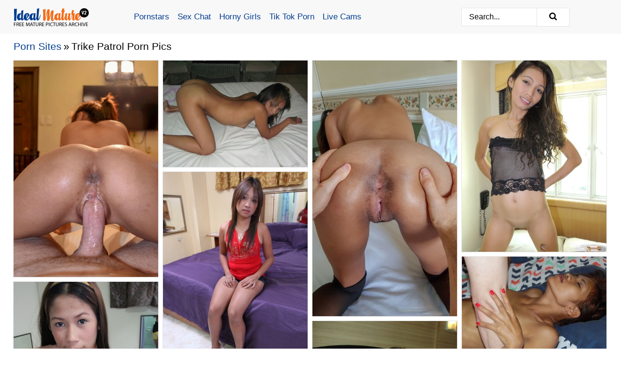

--- FILE ---
content_type: text/html; charset=UTF-8
request_url: https://idealmature.com/porn-sites/trike-patrol/
body_size: 20296
content:
<!doctype html><html lang="en"><head><title>Trike Patrol Porn Pics & Nude Mature Pictures - IdealMature.com</title> <meta name="description" content="See for yourself the newest Trike Patrol porn pics that just landed on IdealMature.com. We replenish our stock with FREE Trike Patrol sex photos each day."> <meta charset="utf-8"><meta http-equiv="x-ua-compatible" content="ie=edge"><meta name="viewport" content="width=device-width, initial-scale=1"><meta name="rating" content="RTA-5042-1996-1400-1577-RTA"><meta name="referrer" content="origin"><meta name="robots" content="index, follow"><meta name="document-state" content="dynamic"><meta name="revisit-after" content="1 day"><link rel="icon" type="image/png" href="https://idealmature.com/favicon.png"><link rel="apple-touch-icon" href="https://idealmature.com/favicon.png"><link rel="manifest" href="https://idealmature.com/site.webmanifest"><link rel="canonical" href="https://idealmature.com/porn-sites/trike-patrol/"><link rel="preconnect" href="https://cdni.idealmature.com/"><link rel="dns-prefetch" href="https://idealmature.com/"><link rel="dns-prefetch" href="https://cdni.idealmature.com/"> <link rel="preload" href="https://cdni.idealmature.com/460/1/258/94237145/94237145_010_38fb.jpg" as="image"> <link rel="preload" as="style" href="https://idealmature.com/helene/grizelda.css?v=1765383237"><link rel="stylesheet" href="https://idealmature.com/helene/grizelda.css?v=1765383237"><link rel="stylesheet" href="https://idealmature.com/css/flag-icons.min.css"><base target="_blank"/></head><body><style>h1,h3,.listing-letter{font-size:21px;font-weight:400;white-space:nowrap;overflow:hidden;text-overflow:ellipsis}h1,h3{color:#000000}.breadcrumbs,.breadcrumbs-2{font-size:21px;font-weight:400;margin-block-end:.77em;white-space:nowrap;overflow:hidden;text-overflow:ellipsis}.breadcrumbs a{font-size:21px}.breadcrumbs span,.breadcrumbs h1,.breadcrumbs h2,.breadcrumbs-2 span,.breadcrumbs-2 h1,.breadcrumbs-2 h2{display:inline;font-size:21px}.breadcrumbs span svg,.breadcrumbs-2 span svg,.underline div svg,.Underline div svg{height:18px;width:18px;margin-right:6px;margin-bottom:-2px;fill:#000000;opacity:.5}.breadcrumbs h1,.breadcrumbs h2{font-weight:400}.breadcrumbs-d{padding:0 4px}.breadcrumbs-2 h1{font-size:21px;font-weight:400}.content-info{margin-bottom:7px!important;overflow-x:auto;white-space:nowrap;position:relative;display:inline-flex}.content-info::-webkit-scrollbar,.content-categories::-webkit-scrollbar{display:none}.content-info:after{right:-1px;background-image:-o-linear-gradient(90deg,#ffffff00,#ffffff 15px,#ffffff);background-image:linear-gradient(90deg,#ffffff00,#ffffff 15px,#ffffff);content:'';display:block;position:absolute;top:0;bottom:0;width:25px;z-index:1;pointer-events:none}.content-categories{overflow-x:auto;white-space:nowrap;position:relative;padding-right:25px;width:100%;display:inline-flex}.content-categories a{margin:0 5px 5px 0;padding:0 8px;line-height:1.25em;border:1px solid #e4e4e4;background-color:#FFFFFF;text-transform:capitalize;border-radius:2px;font-size:16px;height:30px;box-sizing:border-box;overflow:hidden;display:inline-flex;align-items:center;min-width:fit-content}.content-categories a:hover{border-color:#ACAEB3}.wrapper{margin:0 auto;position:relative}.header-wrapper{width:100%;background-color:#f8f8f9;z-index:500;}.header-top a{font-size:13px;color:#000000;line-height:2em;margin-right:10px}.header-top a:hover{color:#F56B17}.header{line-height:70px;font-size:0}.header-title{margin-top:14px;position:relative}.header-nav{display:inline-block;line-height:1.25em;position:relative;vertical-align:middle;font-size:19px}.header-nav a{display:inline-block;color:#023D8F;padding:0 1.3em 0 0;position:relative;font-weight:400}.header-nav a:hover{color:#F56B17}.header-nav label{cursor:pointer;position:absolute;top:-3.7em;right:0}.header-nav span,.menu-item img,.mobile-search{transition:opacity .15s ease-in-out}.mob-menu{border-top:1px solid #e4e4e4;border-bottom:1px solid #e4e4e4;min-height:40px}.mob-menu ul li{text-align:center;width:33%;line-height:40px;height:40px;display:inline-block;font-size:0;float:left}.mob-menu-border{position:absolute;border-right:1px solid #e4e4e4;right:0;height:100%}.mob-menu ul li a{font-size:16px;position:relative;width:100%;height:100%;display:block;color:#023D8F}.mob-menu ul li a:hover{color:#F56B17}.mob-menu ul li img{width:16px;height:16px;opacity:.25;margin-bottom:-3px;margin-right:6px}.menu-item img{width:16px;height:16px;opacity:.25;margin-bottom:-3px;margin-right:6px}.menu-item:hover img{opacity:1}.header-submenu{background-color:#f8f8f9;border-bottom:1px solid #e4e4e4;line-height:34px;text-align:center}.header-submenu a{color:#023D8F}.header-submenu a:hover{color:#F56B17}.header-logo{width:248px;display:inline-block;line-height:1.25em;position:relative;vertical-align:middle}.header-search{display:inline-block;line-height:1.25em;position:relative;vertical-align:middle;text-align:right}.header-search input{color:#000000;font-size:16px;line-height:16px;padding:9px 15px;background-color:#ffffff;border:1px solid #e4e4e4;box-sizing:border-box}.header-search input:focus{background-color:#ffffff}.clear:before,.clear:after{content:"";display:block;line-height:0}.clear:after{clear:both}#open,.mobile-menu,.search__result--hidden{display:none}.mobile-search svg,.mobile-menu svg{width:23px;height:23px;fill:#000000}.mobile-search{display:none;cursor:pointer;position:relative;width:23px;height:23px;background-size:cover;opacity:.7;float:right;top:19px;right:38px}.mobile-search:hover{opacity:.3}.search-button{position:absolute;top:0;right:0;background-color:#ffffff;border:1px solid #e4e4e4;box-sizing:border-box;padding:0 25px;cursor:pointer;height:39px}.search-button:hover{background-color:#f1f1f4}.search-button span{height:100%}.search-button svg{width:16px;height:16px;fill:#000000;padding-top:50%;margin-top:1px}.search-label{background-size:cover;position:absolute;left:11px;top:10px;width:16px;height:16px;opacity:0.5}.search-label svg{width:16px;height:16px;fill:#000000}#search-form{position:relative}.search__result{display:block;border-bottom:1px solid #e4e4e4;width:372px;position:absolute;z-index:999999;right:0;margin-top:0;padding:0;background-color:#ffffff;border-left:1px solid #e4e4e4;border-right:1px solid #e4e4e4}.search__result a{display:block;font-size:16px;line-height:36px;padding:0 5px 0 15px;color:#F56B17}.search__result li span{padding-left:15px;color:#000000;opacity:.4}.no-bg-hover{background-color:#ffffff!important}.no-bg-hover:hover{background-color:#ffffff!important}.search__result li a span{color:#000000;padding:0;opacity:1}.search__result li{width:100%;height:36px;margin:0;color:#023D8F;font-size:16px;line-height:36px;text-align:left;overflow:hidden}.search__result li:hover{background-color:#f1f1f4}.search__result li:hover a{color:#023D8F}.underline{border-bottom:1px solid #e4e4e4;margin-bottom:8px!important}.underline div{font-size:21px;margin-block-end:1em;margin-block-start:1em;font-weight:400}@media screen and (min-width:240px) and (max-width:317px){.wrapper{width:220px}.search__result{width:218px}}@media screen and (min-width:318px) and (max-width:359px){.wrapper{width:300px}.search__result{width:298px}}@media screen and (min-width:360px) and (max-width:374px){.wrapper{width:342px}.search__result{width:340px}}@media screen and (min-width:375px) and (max-width:533px){.wrapper{width:357px}.search__result{width:355px}}@media screen and (min-width:534px) and (max-width:567px){.wrapper{width:512px}.search__result{width:510px}}@media screen and (min-width:568px) and (max-width:625px){.wrapper{width:548px}.search__result{width:546px}}@media screen and (min-width:626px) and (max-width:666px){.wrapper{width:608px}.search__result{width:606px}}@media screen and (min-width:667px) and (max-width:719px){.wrapper{width:644px}.search__result{width:642px}}@media screen and (min-width:720px) and (max-width:767px){.wrapper{width:698px}.search__result{width:696px}}@media screen and (min-width:768px) and (max-width:799px){.wrapper{width:745px}.search__result{width:743px}}@media screen and (min-width:800px) and (max-width:899px){.wrapper{width:781px}.search__result{width:779px}}@media screen and (min-width:900px) and (max-width:933px){.wrapper{width:880px}.search__result{width:878px}}@media screen and (min-width:934px) and (max-width:1023px){.wrapper{width:916px}.search__result{width:914px}}@media screen and (min-width:1024px) and (max-width:1241px){.wrapper{width:1006px}.search__result{width:1004px}.header-search,.header-search input{width:300px}}@media screen and (min-width:1242px) and (max-width:1359px){.wrapper{width:1224px}.search__result{width:298px}.header-nav{width:675px;font-size:17px}.header-nav a{padding:0 1em 0 0}}@media screen and (min-width:1360px) and (max-width:1439px){.wrapper{width:1332px}.search__result{width:325px}.header-logo{width:268px}.header-nav{width:736px;font-size:17px}.header-search,.header-search input{width:327px}}@media screen and (min-width:1440px) and (max-width:1504px){.wrapper{width:1412px}.search__result{width:421px}.header-logo{width:285px}.header-nav{width:703px;font-size:17px}.header-search,.header-search input{width:423px}}@media screen and (min-width:1505px) and (max-width:1549px){.wrapper{width:1487px}.search__result{width:486px}.header-nav{width:751px}.header-search,.header-search input{width:488px}}@media screen and (min-width:1550px) and (max-width:1599px){.wrapper{width:1532px}.search__result{width:486px}.header-nav{width:796px}.header-search,.header-search input{width:488px}}@media screen and (min-width:1600px) and (max-width:1867px){.wrapper{width:1570px}.search__result{width:514px}.header-logo{width:225px}.header-nav{width:829px}.header-search,.header-search input{width:516px}}@media screen and (min-width:1868px){.wrapper{width:1840px}.search__result{width:606px}.header-nav{width:984px}.header-search,.header-search input{width:608px}}@media screen and (max-width:1279px){.header-wrapper{position:relative}.header{line-height:1.25em;padding:5px 0 0 0}.header-logo{width:100%;height:50px}.header-logo img{margin-top:12px}.header-nav{width:100%;font-size:19px}.header-nav span{position:relative;width:23px;height:23px;background-size:cover;opacity:.7;top:19px}input[type=checkbox]:checked+.header-menu{height:auto}.header-menu{height:0;margin-bottom:10px;margin-top:5px;overflow:hidden;transition:height .15s ease}.header-menu a{padding:0;display:block;border-top:solid 1px #e4e4e4;line-height:45px}.header-search{display:none}.header-search{height:50px}.header-search,.header-search input{width:100%}.mobile-menu{display:block;margin-top:20px}.mobile-search{display:block}}@media screen and (min-width:1280px){.header-nav a{display:table-cell;height:70px;vertical-align:middle}.mob-menu{display:none}.nav-primary li{display:table-cell;height:70px;vertical-align:middle}}@media screen and (min-width:320px) and (max-width:767px){#search-form{height:40px}}</style><header class="header-wrapper"><div class="wrapper"><div class="header"><div class="header-logo"><a href="https://idealmature.com/" title="Free Mature Porn" target="_self"><img src="https://idealmature.com/img/logo.png" alt="Free Mature Porn" width="155" height="37"></a><span class="mobile-search"><svg version="1.0" xmlns="https://www.w3.org/2000/svg" xmlns:xlink="https://www.w3.org/1999/xlink" x="0px" y="0px" viewBox="0 0 512 512" xml:space="preserve"><path d="M506.2,449.2L400.3,343.3c-3.9-3.9-3.9-7.8-2-11.8c21.6-33.3,33.3-72.6,33.3-115.7C431.7,96.1,335.6,0,215.9,0 S0.1,96.1,0.1,215.8s96.1,215.8,215.8,215.8c43.2,0,82.4-11.8,115.7-33.3c3.9-2,9.8-2,11.8,2l105.9,105.9c7.8,7.8,19.6,7.8,27.5,0 l27.5-27.5C514.1,468.8,514.1,457.1,506.2,449.2z M217.9,353.1c-76.5,0-137.3-60.8-137.3-137.3S141.4,78.5,217.9,78.5 s137.3,60.8,137.3,137.3S294.4,353.1,217.9,353.1L217.9,353.1z"/></svg></span></div><div class="header-nav"><label for="open"><span class="mobile-menu"><svg version="1.0" xmlns="https://www.w3.org/2000/svg" xmlns:xlink="https://www.w3.org/1999/xlink" x="0px" y="0px" viewBox="0 0 512 512" xml:space="preserve"><g><path d="M512,64c0-12.8-8.5-21.3-21.3-21.3H21.3C8.5,42.7,0,51.2,0,64v42.7C0,119.5,8.5,128,21.3,128h469.3 c12.8,0,21.3-8.5,21.3-21.3V64z"/><path d="M512,234.7c0-12.8-8.5-21.3-21.3-21.3H21.3C8.5,213.3,0,221.9,0,234.7v42.7c0,12.8,8.5,21.3,21.3,21.3h469.3 c12.8,0,21.3-8.5,21.3-21.3V234.7z"/><path d="M512,405.3c0-12.8-8.5-21.3-21.3-21.3H21.3C8.5,384,0,392.5,0,405.3V448c0,12.8,8.5,21.3,21.3,21.3h469.3 c12.8,0,21.3-8.5,21.3-21.3V405.3z"/></g></svg></span></label><input type="checkbox" name="menu-checkbox" id="open"><nav class="header-menu"><ul class="nav-primary"><li><a href="https://idealmature.com/pornstars/" title="Pornstars" target="_self" class="menu-item">Pornstars</a></li><li><a href="https://idealmature.com/sex-chat/" title="Sex Chat" target="_self" class="menu-item">Sex Chat</a></li><li><a href="https://idealmature.com/to/horny-girls/" title="Horny Girls" target="_blank" class="menu-item" id="menutab1">Horny Girls</a></li><li><a href="https://idealmature.com/to/jerk-n-cum/" title="Tik Tok Porn" target="_blank" class="menu-item" id="menutab2">Tik Tok Porn</a></li><li><a href="https://idealmature.com/to/live-cams/" title="Live Cams" target="_blank" class="menu-item" id="menutab3"></a></li><script>
                          var userLang = navigator.language || navigator.userLanguage;
                          var link = document.getElementById("menutab3");
                          if (userLang.toLowerCase().startsWith("de")) {
                            if (link) {
                              link.textContent = "Amateur Cams";
                            }
                          } else {
                            link.textContent = "Live Cams";
                          }
                        </script></ul></nav></div><div class="header-search"><form action="/search/" id="search-form" target="_self"><input placeholder="Search..." id="search" class="search-input"><ul id="search-results" class="search__result--hidden"></ul><a href="/search/" aria-label="Search" class="search-button" title="" target="_self"><span><svg version="1.0" xmlns="https://www.w3.org/2000/svg" xmlns:xlink="https://www.w3.org/1999/xlink" x="0px" y="0px" viewBox="0 0 512 512" xml:space="preserve"><path d="M506.2,449.2L400.3,343.3c-3.9-3.9-3.9-7.8-2-11.8c21.6-33.3,33.3-72.6,33.3-115.7C431.7,96.1,335.6,0,215.9,0 S0.1,96.1,0.1,215.8s96.1,215.8,215.8,215.8c43.2,0,82.4-11.8,115.7-33.3c3.9-2,9.8-2,11.8,2l105.9,105.9c7.8,7.8,19.6,7.8,27.5,0 l27.5-27.5C514.1,468.8,514.1,457.1,506.2,449.2z M217.9,353.1c-76.5,0-137.3-60.8-137.3-137.3S141.4,78.5,217.9,78.5 s137.3,60.8,137.3,137.3S294.4,353.1,217.9,353.1L217.9,353.1z"/></svg></span></a></form></div></div></div><div class="mob-menu clear"><ul></ul></div></header><!-- <div class="mob1"></div> --><div class="wrapper header-title"><noscript><div style="background-color: #E34449; color: #FFFFFF; text-align: center; font-size: 16px; line-height: 22px; display: block; padding: 10px; border-radius: 3px;">JavaScript is required for this website. Please turn it on in your browser and reload the page.</div></noscript><div class="breadcrumbs"><a href="/porn-sites/" title="Porn Sites" target="_self">Porn Sites</a><span class="breadcrumbs-d">»</span><h1>Trike Patrol Porn Pics</h1></div></div><div class="wrapper"><div class="m-content clear"><ul class="container clear" id="container"><script>
                var container = document.querySelector('#container');
                container.style.opacity = '0';
                // container.style.height = '0';
            </script> <li><a href='https://idealmature.com/pics/asian-teen-with-large-tits-disrobes-on-bed-before-fucking-with-her-hair-up-94237145/' title='Asian teen with large tits disrobes on bed before fucking with her hair up 94237145' target="_blank"><img src='[data-uri]' data-src='https://cdni.idealmature.com/460/1/258/94237145/94237145_010_38fb.jpg' alt='Asian teen with large tits disrobes on bed before fucking with her hair up 94237145' width='300' height='450'></a></li><li><a href='https://idealmature.com/pics/filipina-amateur-ends-up-on-top-while-having-sex-on-a-bed-63917337/' title='Filipina amateur ends up on top while having sex on a bed 63917337' target="_blank"><img src='[data-uri]' data-src='https://cdni.idealmature.com/460/1/94/63917337/63917337_007_5b40.jpg' alt='Filipina amateur ends up on top while having sex on a bed 63917337' width='300' height='222'></a></li><li><a href='https://idealmature.com/pics/young-asian-girl-lyka-takes-a-facial-cumshot-after-fucking-in-black-stockings-77423455/' title='Young Asian girl Lyka takes a facial cumshot after fucking in black stockings 77423455' target="_blank"><img src='[data-uri]' data-src='https://cdni.idealmature.com/460/1/247/77423455/77423455_009_3dd1.jpg' alt='Young Asian girl Lyka takes a facial cumshot after fucking in black stockings 77423455' width='300' height='532'></a></li><li><a href='https://idealmature.com/pics/petite-asian-chick-takes-off-her-shorts-to-expose-her-bald-pussy-54244718/' title='Petite Asian chick takes off her shorts to expose her bald pussy 54244718' target="_blank"><img src='[data-uri]' data-src='https://cdni.idealmature.com/460/1/94/54244718/54244718_012_2e08.jpg' alt='Petite Asian chick takes off her shorts to expose her bald pussy 54244718' width='300' height='398'></a></li><li><a href='https://idealmature.com/pics/petite-filipina-girl-with-a-pretty-face-makes-her-nude-modelling-premiere-56565785/' title='Petite Filipina girl with a pretty face makes her nude modelling premiere 56565785' target="_blank"><img src='[data-uri]' data-src='https://cdni.idealmature.com/460/1/94/56565785/56565785_004_6cbd.jpg' alt='Petite Filipina girl with a pretty face makes her nude modelling premiere 56565785' width='300' height='450'></a></li><li><a href='https://idealmature.com/pics/tiny-filipina-girl-lyn-gets-completely-naked-before-sex-acts-with-a-foreigner-15389863/' title='Tiny Filipina girl Lyn gets completely naked before sex acts with a foreigner 15389863' target="_blank"><img src='[data-uri]' data-src='https://cdni.idealmature.com/460/1/174/15389863/15389863_009_7109.jpg' alt='Tiny Filipina girl Lyn gets completely naked before sex acts with a foreigner 15389863' width='300' height='215'></a></li><li><a href='https://idealmature.com/pics/filipina-first-timer-shows-off-the-pink-inside-of-her-trimmed-muff-12010648/' title='Filipina first timer shows off the pink inside of her trimmed muff 12010648' target="_blank"><img src='[data-uri]' data-src='https://cdni.idealmature.com/460/1/94/12010648/12010648_008_6cae.jpg' alt='Filipina first timer shows off the pink inside of her trimmed muff 12010648' width='300' height='532'></a></li><li><a href='https://idealmature.com/pics/filipina-females-takes-off-their-clothes-together-to-please-a-sex-tourist-83486369/' title='Filipina females takes off their clothes together to please a sex tourist 83486369' target="_blank"><img src='[data-uri]' data-src='https://cdni.idealmature.com/460/1/94/83486369/83486369_006_4043.jpg' alt='Filipina females takes off their clothes together to please a sex tourist 83486369' width='300' height='398'></a></li><li><a href='https://idealmature.com/pics/tattooed-filipina-girl-dons-white-stockings-while-making-her-nude-debut-34282838/' title='Tattooed Filipina girl dons white stockings while making her nude debut 34282838' target="_blank"><img src='[data-uri]' data-src='https://cdni.idealmature.com/460/1/94/34282838/34282838_014_407a.jpg' alt='Tattooed Filipina girl dons white stockings while making her nude debut 34282838' width='300' height='450'></a></li><li><a href='https://idealmature.com/pics/beautiful-asain-shane-gets-on-her-knees-nude-to-show-her-hot-tattooed-ass-73741184/' title='Beautiful Asain Shane gets on her knees nude to show her hot tattooed ass 73741184' target="_blank"><img src='[data-uri]' data-src='https://cdni.idealmature.com/460/1/94/73741184/73741184_003_6a4b.jpg' alt='Beautiful Asain Shane gets on her knees nude to show her hot tattooed ass 73741184' width='300' height='450'></a></li><li><a href='https://idealmature.com/pics/pretty-amateur-asian-zel-strips-short-dress-to-offer-tiny-tits-dark-nipples-57814658/' title='Pretty amateur Asian Zel strips short dress to offer tiny tits & dark nipples 57814658' target="_blank"><img src='[data-uri]' data-src='https://cdni.idealmature.com/460/1/94/57814658/57814658_007_0b7d.jpg' alt='Pretty amateur Asian Zel strips short dress to offer tiny tits & dark nipples 57814658' width='300' height='450'></a></li><li><a href='https://idealmature.com/pics/teen-asian-girls-suck-nipples-spreading-naked-to-lick-pussy-suck-cock-54810401/' title='Teen Asian girls suck nipples & spreading naked to lick pussy & suck cock 54810401' target="_blank"><img src='[data-uri]' data-src='https://cdni.idealmature.com/460/1/94/54810401/54810401_001_cf9e.jpg' alt='Teen Asian girls suck nipples & spreading naked to lick pussy & suck cock 54810401' width='300' height='398'></a></li><li><a href='https://idealmature.com/pics/cute-amateur-akira-showing-her-tiny-titties-and-spreading-to-flash-hairy-muff-95756605/' title='Cute amateur Akira showing her tiny titties and spreading to flash hairy muff 95756605' target="_blank"><img src='[data-uri]' data-src='https://cdni.idealmature.com/460/1/94/95756605/95756605_002_9fb3.jpg' alt='Cute amateur Akira showing her tiny titties and spreading to flash hairy muff 95756605' width='300' height='450'></a></li><li><a href='https://idealmature.com/pics/amateur-asian-babe-joy-takes-her-clothes-off-and-poses-nude-at-the-hotel-room-73018119/' title='Amateur Asian babe Joy takes her clothes off and poses nude at the hotel room 73018119' target="_blank"><img src='[data-uri]' data-src='https://cdni.idealmature.com/460/1/94/73018119/73018119_003_51a4.jpg' alt='Amateur Asian babe Joy takes her clothes off and poses nude at the hotel room 73018119' width='300' height='450'></a></li><li><a href='https://idealmature.com/pics/cute-young-asian-teen-shakira-bares-her-soft-ass-and-small-firm-boobs-94614627/' title='Cute young Asian teen Shakira bares her soft ass and small firm boobs 94614627' target="_blank"><img src='[data-uri]' data-src='https://cdni.idealmature.com/460/1/94/94614627/94614627_013_c39c.jpg' alt='Cute young Asian teen Shakira bares her soft ass and small firm boobs 94614627' width='300' height='450'></a></li><li><a href='https://idealmature.com/pics/petite-filipina-chick-shows-off-her-bald-pussy-after-undressing-13564721/' title='Petite Filipina chick shows off her bald pussy after undressing 13564721' target="_blank"><img src='[data-uri]' data-src='https://cdni.idealmature.com/460/1/94/13564721/13564721_015_0d86.jpg' alt='Petite Filipina chick shows off her bald pussy after undressing 13564721' width='300' height='398'></a></li><li><a href='https://idealmature.com/pics/asian-cutie-aiko-takes-off-her-lace-underwear-to-model-in-the-nude-13814251/' title='Asian cutie Aiko takes off her lace underwear to model in the nude 13814251' target="_blank"><img src='[data-uri]' data-src='https://cdni.idealmature.com/460/1/94/13814251/13814251_004_0ebf.jpg' alt='Asian cutie Aiko takes off her lace underwear to model in the nude 13814251' width='300' height='450'></a></li><li><a href='https://idealmature.com/pics/filipina-first-timer-nica-slides-her-thong-aside-to-reveal-her-bush-50129236/' title='Filipina first timer Nica slides her thong aside to reveal her bush 50129236' target="_blank"><img src='[data-uri]' data-src='https://cdni.idealmature.com/460/1/94/50129236/50129236_004_c973.jpg' alt='Filipina first timer Nica slides her thong aside to reveal her bush 50129236' width='300' height='450'></a></li><li><a href='https://idealmature.com/pics/filipina-amateur-ciara-showers-before-pov-sex-with-foreigner-78253134/' title='Filipina amateur Ciara showers before POV sex with foreigner 78253134' target="_blank"><img src='[data-uri]' data-src='https://cdni.idealmature.com/460/1/94/78253134/78253134_013_5a34.jpg' alt='Filipina amateur Ciara showers before POV sex with foreigner 78253134' width='300' height='532'></a></li><li><a href='https://idealmature.com/pics/sexy-asian-first-timer-unzip-her-dress-before-sucking-a-cock-46667944/' title='Sexy Asian first timer unzip her dress before sucking a cock 46667944' target="_blank"><img src='[data-uri]' data-src='https://cdni.idealmature.com/460/1/94/46667944/46667944_011_46bd.jpg' alt='Sexy Asian first timer unzip her dress before sucking a cock 46667944' width='300' height='450'></a></li><li><a href='https://idealmature.com/pics/filipina-amateur-concludes-pov-sex-with-jizz-on-her-natural-tits-97262886/' title='Filipina amateur concludes POV sex with jizz on her natural tits 97262886' target="_blank"><img src='[data-uri]' data-src='https://cdni.idealmature.com/460/1/94/97262886/97262886_009_1f7b.jpg' alt='Filipina amateur concludes POV sex with jizz on her natural tits 97262886' width='300' height='165'></a></li><li><a href='https://idealmature.com/pics/pinay-amateur-spreads-her-legs-to-display-her-shaved-pussy-after-disrobing-10013963/' title='Pinay amateur spreads her legs to display her shaved pussy after disrobing 10013963' target="_blank"><img src='[data-uri]' data-src='https://cdni.idealmature.com/460/1/94/10013963/10013963_015_c3a6.jpg' alt='Pinay amateur spreads her legs to display her shaved pussy after disrobing 10013963' width='300' height='222'></a></li><li><a href='https://idealmature.com/pics/filipina-girl-wayana-dildos-her-asshole-after-sucking-cock-in-her-bikini-44198368/' title='Filipina girl Wayana dildos her asshole after sucking cock in her bikini 44198368' target="_blank"><img src='[data-uri]' data-src='https://cdni.idealmature.com/460/1/94/44198368/44198368_004_8a95.jpg' alt='Filipina girl Wayana dildos her asshole after sucking cock in her bikini 44198368' width='300' height='450'></a></li><li><a href='https://idealmature.com/pics/filipina-first-timer-stella-engages-in-pov-sex-with-a-caucasian-foreigner-78616702/' title='Filipina first timer Stella engages in POV sex with a Caucasian foreigner 78616702' target="_blank"><img src='[data-uri]' data-src='https://cdni.idealmature.com/460/1/94/78616702/78616702_007_845c.jpg' alt='Filipina first timer Stella engages in POV sex with a Caucasian foreigner 78616702' width='300' height='165'></a></li><li><a href='https://idealmature.com/pics/sweet-young-asian-teen-shakira-on-her-knees-for-close-up-hairy-pussy-pounding-12368868/' title='Sweet young Asian teen Shakira on her knees for close up hairy pussy pounding 12368868' target="_blank"><img src='[data-uri]' data-src='https://cdni.idealmature.com/460/1/94/12368868/12368868_006_06a0.jpg' alt='Sweet young Asian teen Shakira on her knees for close up hairy pussy pounding 12368868' width='300' height='532'></a></li><li><a href='https://idealmature.com/pics/cute-pinay-teen-gets-naked-and-gives-a-blowjob-in-a-motel-room-73638078/' title='Cute Pinay teen gets naked and gives a blowjob in a motel room 73638078' target="_blank"><img src='[data-uri]' data-src='https://cdni.idealmature.com/460/1/94/73638078/73638078_018_d208.jpg' alt='Cute Pinay teen gets naked and gives a blowjob in a motel room 73638078' width='300' height='222'></a></li><li><a href='https://idealmature.com/pics/cute-filipina-teen-undresses-for-her-first-nude-poses-in-pigtailss-12669785/' title='Cute Filipina teen undresses for her first nude poses in pigtailss 12669785' target="_blank"><img src='[data-uri]' data-src='https://cdni.idealmature.com/460/1/94/12669785/12669785_011_6956.jpg' alt='Cute Filipina teen undresses for her first nude poses in pigtailss 12669785' width='300' height='450'></a></li><li><a href='https://idealmature.com/pics/young-filipina-girl-arcel-frees-herself-of-clothing-for-her-nude-debut-14673408/' title='Young Filipina girl Arcel frees herself of clothing for her nude debut 14673408' target="_blank"><img src='[data-uri]' data-src='https://cdni.idealmature.com/460/1/271/14673408/14673408_016_f494.jpg' alt='Young Filipina girl Arcel frees herself of clothing for her nude debut 14673408' width='300' height='450'></a></li><li><a href='https://idealmature.com/pics/filipina-plumper-pleasures-a-visiting-sex-tourist-in-a-motel-room-62466809/' title='Filipina plumper pleasures a visiting sex tourist in a motel room 62466809' target="_blank"><img src='[data-uri]' data-src='https://cdni.idealmature.com/460/1/94/62466809/62466809_002_e0a7.jpg' alt='Filipina plumper pleasures a visiting sex tourist in a motel room 62466809' width='300' height='450'></a></li><li><a href='https://idealmature.com/pics/filipina-housewife-sonja-tries-her-hand-at-being-a-nude-model-70331093/' title='Filipina housewife Sonja tries her hand at being a nude model 70331093' target="_blank"><img src='[data-uri]' data-src='https://cdni.idealmature.com/460/1/271/70331093/70331093_012_04ba.jpg' alt='Filipina housewife Sonja tries her hand at being a nude model 70331093' width='300' height='450'></a></li><li><a href='https://idealmature.com/pics/pinay-bargirl-takes-off-a-shirt-to-pose-in-a-strapless-bra-and-jeans-on-a-bed-98912707/' title='Pinay bargirl takes off a shirt to pose in a strapless bra and jeans on a bed 98912707' target="_blank"><img src='[data-uri]' data-src='https://cdni.idealmature.com/460/1/94/98912707/98912707_010_9c6b.jpg' alt='Pinay bargirl takes off a shirt to pose in a strapless bra and jeans on a bed 98912707' width='300' height='398'></a></li><li><a href='https://idealmature.com/pics/filipina-first-timer-ladyhoney-holds-her-medium-boobs-after-getting-naked-83452542/' title='Filipina first timer Ladyhoney holds her medium boobs after getting naked 83452542' target="_blank"><img src='[data-uri]' data-src='https://cdni.idealmature.com/460/1/94/83452542/83452542_004_7ca7.jpg' alt='Filipina first timer Ladyhoney holds her medium boobs after getting naked 83452542' width='300' height='450'></a></li><li><a href='https://idealmature.com/pics/asian-amateur-anna-masturbates-in-the-nude-before-sex-with-a-farang-81259497/' title='Asian amateur Anna masturbates in the nude before sex with a Farang 81259497' target="_blank"><img src='[data-uri]' data-src='https://cdni.idealmature.com/460/1/271/81259497/81259497_008_e8f0.jpg' alt='Asian amateur Anna masturbates in the nude before sex with a Farang 81259497' width='300' height='222'></a></li><li><a href='https://idealmature.com/pics/small-asian-slut-celine-rides-on-top-bends-to-show-hot-pussy-creampie-65768441/' title='Small Asian slut Celine rides on top & bends to show hot pussy creampie 65768441' target="_blank"><img src='[data-uri]' data-src='https://cdni.idealmature.com/460/1/189/65768441/65768441_005_59ec.jpg' alt='Small Asian slut Celine rides on top & bends to show hot pussy creampie 65768441' width='300' height='450'></a></li><li><a href='https://idealmature.com/pics/asian-ladies-che-and-charm-pose-in-motel-for-a-sex-tourist-62472398/' title='Asian ladies Che and Charm pose in motel for a sex tourist 62472398' target="_blank"><img src='[data-uri]' data-src='https://cdni.idealmature.com/460/1/94/62472398/62472398_010_5505.jpg' alt='Asian ladies Che and Charm pose in motel for a sex tourist 62472398' width='300' height='450'></a></li><li><a href='https://idealmature.com/pics/cute-filipina-teen-licks-a-visiting-sex-tourists-dick-in-pov-mode-56909687/' title='Cute Filipina teen licks a visiting sex tourist&#39;s dick in POV mode 56909687' target="_blank"><img src='[data-uri]' data-src='https://cdni.idealmature.com/460/1/94/56909687/56909687_001_a3a9.jpg' alt='Cute Filipina teen licks a visiting sex tourist&#39;s dick in POV mode 56909687' width='300' height='398'></a></li><li><a href='https://idealmature.com/pics/cute-asian-teen-angel-spreading-pussy-on-the-bed-and-giving-a-pov-blowjob-59847257/' title='Cute Asian teen Angel spreading pussy on the bed and giving a POV blowjob 59847257' target="_blank"><img src='[data-uri]' data-src='https://cdni.idealmature.com/460/1/94/59847257/59847257_001_8f82.jpg' alt='Cute Asian teen Angel spreading pussy on the bed and giving a POV blowjob 59847257' width='300' height='398'></a></li><li><a href='https://idealmature.com/pics/filipina-amateur-licks-her-lips-while-getting-totally-naked-on-a-bed-17936140/' title='Filipina amateur licks her lips while getting totally naked on a bed 17936140' target="_blank"><img src='[data-uri]' data-src='https://cdni.idealmature.com/460/1/94/17936140/17936140_001_301a.jpg' alt='Filipina amateur licks her lips while getting totally naked on a bed 17936140' width='300' height='222'></a></li><li><a href='https://idealmature.com/pics/young-looking-asian-girls-participate-in-a-pov-threesome-with-a-foreigner-96729462/' title='Young looking Asian girls participate in a POV threesome with a foreigner 96729462' target="_blank"><img src='[data-uri]' data-src='https://cdni.idealmature.com/460/1/94/96729462/96729462_006_30b3.jpg' alt='Young looking Asian girls participate in a POV threesome with a foreigner 96729462' width='300' height='165'></a></li><li><a href='https://idealmature.com/pics/adorable-asian-girl-removes-her-panties-after-uncupping-her-firm-breasts-56313996/' title='Adorable Asian girl removes her panties after uncupping her firm breasts 56313996' target="_blank"><img src='[data-uri]' data-src='https://cdni.idealmature.com/460/1/94/56313996/56313996_010_134b.jpg' alt='Adorable Asian girl removes her panties after uncupping her firm breasts 56313996' width='300' height='450'></a></li><li><a href='https://idealmature.com/pics/filipina-teen-elisabeth-leaks-jizz-from-her-mouth-during-a-pov-shoot-19568799/' title='Filipina teen Elisabeth leaks jizz from her mouth during a POV shoot 19568799' target="_blank"><img src='[data-uri]' data-src='https://cdni.idealmature.com/460/1/94/19568799/19568799_011_64aa.jpg' alt='Filipina teen Elisabeth leaks jizz from her mouth during a POV shoot 19568799' width='300' height='222'></a></li><li><a href='https://idealmature.com/pics/filipina-amateur-anna-marie-shows-off-her-perky-tits-and-bare-ass-in-the-nude-91173597/' title='Filipina amateur Anna Marie shows off her perky tits and bare ass in the nude 91173597' target="_blank"><img src='[data-uri]' data-src='https://cdni.idealmature.com/460/1/94/91173597/91173597_006_fa28.jpg' alt='Filipina amateur Anna Marie shows off her perky tits and bare ass in the nude 91173597' width='300' height='222'></a></li><li><a href='https://idealmature.com/pics/filipina-first-timer-ashley-is-left-with-a-creampie-after-sex-with-a-foreigner-28637023/' title='Filipina first timer Ashley is left with a creampie after sex with a foreigner 28637023' target="_blank"><img src='[data-uri]' data-src='https://cdni.idealmature.com/460/1/94/28637023/28637023_011_9208.jpg' alt='Filipina first timer Ashley is left with a creampie after sex with a foreigner 28637023' width='300' height='532'></a></li><li><a href='https://idealmature.com/pics/filipina-first-timer-hikes-up-her-skirt-to-expose-her-lace-underwear-53837514/' title='Filipina first timer hikes up her skirt to expose her lace underwear 53837514' target="_blank"><img src='[data-uri]' data-src='https://cdni.idealmature.com/460/1/94/53837514/53837514_014_3618.jpg' alt='Filipina first timer hikes up her skirt to expose her lace underwear 53837514' width='300' height='450'></a></li><li><a href='https://idealmature.com/pics/cute-filipina-girl-sports-a-creampie-after-deepthroating-and-fucking-a-farang-39002136/' title='Cute Filipina girl sports a creampie after deepthroating and fucking a Farang 39002136' target="_blank"><img src='[data-uri]' data-src='https://cdni.idealmature.com/460/1/121/39002136/39002136_008_b34f.jpg' alt='Cute Filipina girl sports a creampie after deepthroating and fucking a Farang 39002136' width='300' height='196'></a></li><li><a href='https://idealmature.com/pics/asian-amateur-sucks-on-a-foreigners-cock-before-a-pov-fuck-on-a-bed-91153393/' title='Asian amateur sucks on a foreigner&#39;s cock before a POV fuck on a bed 91153393' target="_blank"><img src='[data-uri]' data-src='https://cdni.idealmature.com/460/1/94/91153393/91153393_001_3527.jpg' alt='Asian amateur sucks on a foreigner&#39;s cock before a POV fuck on a bed 91153393' width='300' height='532'></a></li><li><a href='https://idealmature.com/pics/slim-filipina-first-timer-pulls-down-her-cute-panties-for-a-peek-of-pubic-hair-22321328/' title='Slim Filipina first timer pulls down her cute panties for a peek of pubic hair 22321328' target="_blank"><img src='[data-uri]' data-src='https://cdni.idealmature.com/460/1/94/22321328/22321328_003_5beb.jpg' alt='Slim Filipina first timer pulls down her cute panties for a peek of pubic hair 22321328' width='300' height='450'></a></li><li><a href='https://idealmature.com/pics/filipina-amateur-analyn-partakes-in-pov-sex-on-a-hotel-room-bed-81529866/' title='Filipina amateur Analyn partakes in POV sex on a hotel room bed 81529866' target="_blank"><img src='[data-uri]' data-src='https://cdni.idealmature.com/460/1/94/81529866/81529866_010_cfca.jpg' alt='Filipina amateur Analyn partakes in POV sex on a hotel room bed 81529866' width='300' height='532'></a></li><li><a href='https://idealmature.com/pics/gorgeous-amateur-asian-yen-lets-her-nice-tits-hand-to-flaunt-dark-hard-nipples-53846204/' title='Gorgeous amateur Asian Yen lets her nice tits hand to flaunt dark hard nipples 53846204' target="_blank"><img src='[data-uri]' data-src='https://cdni.idealmature.com/460/1/94/53846204/53846204_012_b821.jpg' alt='Gorgeous amateur Asian Yen lets her nice tits hand to flaunt dark hard nipples 53846204' width='300' height='450'></a></li><li><a href='https://idealmature.com/pics/cute-little-asian-teen-maricel-shows-her-tiny-ass-before-riding-cowgirl-style-88577368/' title='Cute little Asian teen Maricel shows her tiny ass before riding cowgirl style 88577368' target="_blank"><img src='[data-uri]' data-src='https://cdni.idealmature.com/460/1/94/88577368/88577368_002_07a3.jpg' alt='Cute little Asian teen Maricel shows her tiny ass before riding cowgirl style 88577368' width='300' height='398'></a></li><li><a href='https://idealmature.com/pics/small-titted-asian-cutie-takes-her-undies-off-and-exposes-her-hot-pussy-24952453/' title='Small titted Asian cutie takes her undies off and exposes her hot pussy 24952453' target="_blank"><img src='[data-uri]' data-src='https://cdni.idealmature.com/460/1/94/24952453/24952453_009_f212.jpg' alt='Small titted Asian cutie takes her undies off and exposes her hot pussy 24952453' width='300' height='398'></a></li><li><a href='https://idealmature.com/pics/cute-filipina-chick-bends-over-for-a-no-panty-upskirt-in-black-boots-51204506/' title='Cute Filipina chick bends over for a no panty upskirt in black boots 51204506' target="_blank"><img src='[data-uri]' data-src='https://cdni.idealmature.com/460/1/94/51204506/51204506_010_91ad.jpg' alt='Cute Filipina chick bends over for a no panty upskirt in black boots 51204506' width='300' height='398'></a></li><li><a href='https://idealmature.com/pics/asian-chick-yassi-showers-before-engaging-in-pussy-to-mouth-sex-47830972/' title='Asian chick Yassi showers before engaging in pussy to mouth sex 47830972' target="_blank"><img src='[data-uri]' data-src='https://cdni.idealmature.com/460/1/271/47830972/47830972_001_b643.jpg' alt='Asian chick Yassi showers before engaging in pussy to mouth sex 47830972' width='300' height='532'></a></li><li><a href='https://idealmature.com/pics/nerdy-filipina-girl-lets-her-hair-down-and-undresses-before-fucking-a-stranger-52289455/' title='Nerdy Filipina girl lets her hair down and undresses before fucking a stranger 52289455' target="_blank"><img src='[data-uri]' data-src='https://cdni.idealmature.com/460/1/171/52289455/52289455_004_cc40.jpg' alt='Nerdy Filipina girl lets her hair down and undresses before fucking a stranger 52289455' width='300' height='450'></a></li><li><a href='https://idealmature.com/pics/petite-filipina-female-spreads-her-labia-lips-after-getting-naked-on-her-bed-76557194/' title='Petite Filipina female spreads her labia lips after getting naked on her bed 76557194' target="_blank"><img src='[data-uri]' data-src='https://cdni.idealmature.com/460/1/94/76557194/76557194_012_55df.jpg' alt='Petite Filipina female spreads her labia lips after getting naked on her bed 76557194' width='300' height='450'></a></li><li><a href='https://idealmature.com/pics/filipina-amateur-spreads-her-legs-wide-open-while-naked-on-a-sofa-bed-40917629/' title='Filipina amateur spreads her legs wide open while naked on a sofa bed 40917629' target="_blank"><img src='[data-uri]' data-src='https://cdni.idealmature.com/460/1/94/40917629/40917629_009_a1f4.jpg' alt='Filipina amateur spreads her legs wide open while naked on a sofa bed 40917629' width='300' height='222'></a></li><li><a href='https://idealmature.com/pics/asian-amateur-venice-smokes-a-cigarette-before-banging-a-sex-tourist-91047022/' title='Asian amateur Venice smokes a cigarette before banging a sex tourist 91047022' target="_blank"><img src='[data-uri]' data-src='https://cdni.idealmature.com/460/1/271/91047022/91047022_006_48e8.jpg' alt='Asian amateur Venice smokes a cigarette before banging a sex tourist 91047022' width='300' height='165'></a></li><li><a href='https://idealmature.com/pics/petite-filipina-female-sells-her-hairy-bush-to-a-visiting-sex-tourist-40049552/' title='Petite Filipina female sells her hairy bush to a visiting sex tourist 40049552' target="_blank"><img src='[data-uri]' data-src='https://cdni.idealmature.com/460/1/94/40049552/40049552_002_9b5c.jpg' alt='Petite Filipina female sells her hairy bush to a visiting sex tourist 40049552' width='300' height='532'></a></li><li><a href='https://idealmature.com/pics/slim-asian-girl-proudly-wears-cum-on-face-after-fucking-a-sex-tourist-85919980/' title='Slim Asian girl proudly wears cum on face after fucking a sex tourist 85919980' target="_blank"><img src='[data-uri]' data-src='https://cdni.idealmature.com/460/1/258/85919980/85919980_009_8a6a.jpg' alt='Slim Asian girl proudly wears cum on face after fucking a sex tourist 85919980' width='300' height='532'></a></li><li><a href='https://idealmature.com/pics/petite-filipina-teen-altea-gets-naked-atop-a-bed-for-her-sugar-daddy-56902720/' title='Petite Filipina teen Altea gets naked atop a bed for her sugar daddy 56902720' target="_blank"><img src='[data-uri]' data-src='https://cdni.idealmature.com/460/1/94/56902720/56902720_014_83e6.jpg' alt='Petite Filipina teen Altea gets naked atop a bed for her sugar daddy 56902720' width='300' height='450'></a></li><li><a href='https://idealmature.com/pics/filipino-amateur-reveals-her-big-natural-tits-as-she-gets-naked-in-her-bedroom-29603032/' title='Filipino amateur reveals her big natural tits as she gets naked in her bedroom 29603032' target="_blank"><img src='[data-uri]' data-src='https://cdni.idealmature.com/460/1/94/29603032/29603032_004_5b61.jpg' alt='Filipino amateur reveals her big natural tits as she gets naked in her bedroom 29603032' width='300' height='222'></a></li><li><a href='https://idealmature.com/pics/cute-filipina-girl-lyn-shows-her-hairy-pussy-for-a-sex-tourist-40675593/' title='Cute Filipina girl Lyn shows her hairy pussy for a sex tourist 40675593' target="_blank"><img src='[data-uri]' data-src='https://cdni.idealmature.com/460/1/94/40675593/40675593_008_9897.jpg' alt='Cute Filipina girl Lyn shows her hairy pussy for a sex tourist 40675593' width='300' height='450'></a></li><li><a href='https://idealmature.com/pics/horny-asian-girl-mercy-bares-her-small-boobs-and-shows-her-pussy-close-up-90674897/' title='Horny Asian girl Mercy bares her small boobs and shows her pussy close up 90674897' target="_blank"><img src='[data-uri]' data-src='https://cdni.idealmature.com/460/1/94/90674897/90674897_002_7387.jpg' alt='Horny Asian girl Mercy bares her small boobs and shows her pussy close up 90674897' width='300' height='532'></a></li><li><a href='https://idealmature.com/pics/filipina-amateur-ashley-is-left-with-a-creampie-after-pov-sex-41456136/' title='Filipina amateur Ashley is left with a creampie after POV sex 41456136' target="_blank"><img src='[data-uri]' data-src='https://cdni.idealmature.com/460/1/94/41456136/41456136_003_aec7.jpg' alt='Filipina amateur Ashley is left with a creampie after POV sex 41456136' width='300' height='532'></a></li><li><a href='https://idealmature.com/pics/cute-pinay-girl-uncover-her-nice-boobs-before-showing-her-tight-slit-26238235/' title='Cute Pinay girl uncover her nice boobs before showing her tight slit 26238235' target="_blank"><img src='[data-uri]' data-src='https://cdni.idealmature.com/460/1/94/26238235/26238235_010_7b23.jpg' alt='Cute Pinay girl uncover her nice boobs before showing her tight slit 26238235' width='300' height='444'></a></li><li><a href='https://idealmature.com/pics/cute-filipina-teen-exposes-her-perky-little-tits-on-motel-room-bed-42774260/' title='Cute Filipina teen exposes her perky little tits on motel room bed 42774260' target="_blank"><img src='[data-uri]' data-src='https://cdni.idealmature.com/460/1/94/42774260/42774260_006_665c.jpg' alt='Cute Filipina teen exposes her perky little tits on motel room bed 42774260' width='300' height='450'></a></li><li><a href='https://idealmature.com/pics/filipina-beauty-exposes-her-trimmed-muff-before-blowing-a-sex-tourist-38556958/' title='Filipina beauty exposes her trimmed muff before blowing a sex tourist 38556958' target="_blank"><img src='[data-uri]' data-src='https://cdni.idealmature.com/460/1/94/38556958/38556958_010_1026.jpg' alt='Filipina beauty exposes her trimmed muff before blowing a sex tourist 38556958' width='300' height='450'></a></li><li><a href='https://idealmature.com/pics/young-filipino-girl-celebrates-turning-18-by-posing-in-the-nude-61175430/' title='Young Filipino girl celebrates turning 18 by posing in the nude 61175430' target="_blank"><img src='[data-uri]' data-src='https://cdni.idealmature.com/460/1/94/61175430/61175430_011_4986.jpg' alt='Young Filipino girl celebrates turning 18 by posing in the nude 61175430' width='300' height='450'></a></li><li><a href='https://idealmature.com/pics/young-filipina-girl-with-perky-breasts-and-big-areolas-fucks-a-sex-tourist-94065043/' title='Young Filipina girl with perky breasts and big areolas fucks a sex tourist 94065043' target="_blank"><img src='[data-uri]' data-src='https://cdni.idealmature.com/460/1/94/94065043/94065043_008_dc12.jpg' alt='Young Filipina girl with perky breasts and big areolas fucks a sex tourist 94065043' width='300' height='398'></a></li><li><a href='https://idealmature.com/pics/filipina-girl-wears-a-nice-smile-while-making-her-nude-posing-debut-on-a-bed-76070568/' title='Filipina girl wears a nice smile while making her nude posing debut on a bed 76070568' target="_blank"><img src='[data-uri]' data-src='https://cdni.idealmature.com/460/1/94/76070568/76070568_006_8251.jpg' alt='Filipina girl wears a nice smile while making her nude posing debut on a bed 76070568' width='300' height='450'></a></li><li><a href='https://idealmature.com/pics/filipina-chick-sucks-the-cum-from-a-cock-and-has-sex-too-for-food-money-54031760/' title='Filipina chick sucks the cum from a cock and has sex too for food money 54031760' target="_blank"><img src='[data-uri]' data-src='https://cdni.idealmature.com/460/1/94/54031760/54031760_004_a69b.jpg' alt='Filipina chick sucks the cum from a cock and has sex too for food money 54031760' width='300' height='532'></a></li><li><a href='https://idealmature.com/pics/asian-amateur-holds-an-umbrella-in-the-rain-before-a-hard-pov-fuck-indoors-70569465/' title='Asian amateur holds an umbrella in the rain before a hard POV fuck indoors 70569465' target="_blank"><img src='[data-uri]' data-src='https://cdni.idealmature.com/460/1/94/70569465/70569465_004_3eed.jpg' alt='Asian amateur holds an umbrella in the rain before a hard POV fuck indoors 70569465' width='300' height='532'></a></li><li><a href='https://idealmature.com/pics/filipina-female-exposes-her-huge-all-natural-tits-on-a-bed-inside-a-motel-room-50615357/' title='Filipina female exposes her huge all natural tits on a bed inside a motel room 50615357' target="_blank"><img src='[data-uri]' data-src='https://cdni.idealmature.com/460/1/94/50615357/50615357_015_4dbe.jpg' alt='Filipina female exposes her huge all natural tits on a bed inside a motel room 50615357' width='300' height='398'></a></li><li><a href='https://idealmature.com/pics/asian-amateur-anne-wears-her-hair-up-during-pov-sex-with-a-sex-tourist-65531477/' title='Asian amateur Anne wears her hair up during POV sex with a sex tourist 65531477' target="_blank"><img src='[data-uri]' data-src='https://cdni.idealmature.com/460/1/94/65531477/65531477_002_e4f9.jpg' alt='Asian amateur Anne wears her hair up during POV sex with a sex tourist 65531477' width='300' height='165'></a></li><li><a href='https://idealmature.com/pics/petite-asian-girl-undresses-on-her-bed-for-her-nude-modeling-debut-50299169/' title='Petite Asian girl undresses on her bed for her nude modeling debut 50299169' target="_blank"><img src='[data-uri]' data-src='https://cdni.idealmature.com/460/1/94/50299169/50299169_012_2689.jpg' alt='Petite Asian girl undresses on her bed for her nude modeling debut 50299169' width='300' height='532'></a></li><li><a href='https://idealmature.com/pics/asian-amateur-undresses-for-a-nude-shoot-upon-a-bed-while-on-her-knees-79146364/' title='Asian amateur undresses for a nude shoot upon a bed while on her knees 79146364' target="_blank"><img src='[data-uri]' data-src='https://cdni.idealmature.com/460/1/94/79146364/79146364_005_ea1f.jpg' alt='Asian amateur undresses for a nude shoot upon a bed while on her knees 79146364' width='300' height='450'></a></li><li><a href='https://idealmature.com/pics/cute-asian-first-timer-jhane-gets-naked-before-pov-sex-on-a-bed-62983587/' title='Cute Asian first timer Jhane gets naked before POV sex on a bed 62983587' target="_blank"><img src='[data-uri]' data-src='https://cdni.idealmature.com/460/1/94/62983587/62983587_015_32db.jpg' alt='Cute Asian first timer Jhane gets naked before POV sex on a bed 62983587' width='300' height='398'></a></li><li><a href='https://idealmature.com/pics/asian-girl-wears-her-hair-in-braided-pigtails-for-her-nude-posing-premiere-39362649/' title='Asian girl wears her hair in braided pigtails for her nude posing premiere 39362649' target="_blank"><img src='[data-uri]' data-src='https://cdni.idealmature.com/460/1/94/39362649/39362649_005_9966.jpg' alt='Asian girl wears her hair in braided pigtails for her nude posing premiere 39362649' width='300' height='165'></a></li><li><a href='https://idealmature.com/pics/blonde-asian-girl-ailyn-removes-a-red-bodystocking-before-sex-with-a-white-guy-72588437/' title='Blonde Asian girl Ailyn removes a red bodystocking before sex with a white guy 72588437' target="_blank"><img src='[data-uri]' data-src='https://cdni.idealmature.com/460/1/94/72588437/72588437_015_58bb.jpg' alt='Blonde Asian girl Ailyn removes a red bodystocking before sex with a white guy 72588437' width='300' height='398'></a></li><li><a href='https://idealmature.com/pics/petite-asian-amateur-amor-undresses-on-bed-before-blowing-a-small-cock-37607810/' title='Petite Asian amateur Amor undresses on bed before blowing a small cock 37607810' target="_blank"><img src='[data-uri]' data-src='https://cdni.idealmature.com/460/1/94/37607810/37607810_009_d5cb.jpg' alt='Petite Asian amateur Amor undresses on bed before blowing a small cock 37607810' width='300' height='450'></a></li><li><a href='https://idealmature.com/pics/filipina-sisters-nicole-and-anne-doff-bikinis-before-a-pov-threesome-fuck-43639871/' title='Filipina sisters Nicole and Anne doff bikinis before a POV threesome fuck 43639871' target="_blank"><img src='[data-uri]' data-src='https://cdni.idealmature.com/460/1/94/43639871/43639871_006_3230.jpg' alt='Filipina sisters Nicole and Anne doff bikinis before a POV threesome fuck 43639871' width='300' height='532'></a></li><li><a href='https://idealmature.com/pics/filipina-redhead-clarissa-pelaez-gets-on-top-during-sex-with-a-masked-man-33557602/' title='Filipina redhead Clarissa Pelaez gets on top during sex with a masked man 33557602' target="_blank"><img src='[data-uri]' data-src='https://cdni.idealmature.com/460/1/291/33557602/33557602_011_595f.jpg' alt='Filipina redhead Clarissa Pelaez gets on top during sex with a masked man 33557602' width='300' height='196'></a></li><li><a href='https://idealmature.com/pics/pinay-first-time-kristy-gets-totally-naked-before-blowing-a-foreigner-87940523/' title='Pinay first time Kristy gets totally naked before blowing a foreigner 87940523' target="_blank"><img src='[data-uri]' data-src='https://cdni.idealmature.com/460/1/94/87940523/87940523_016_6ffa.jpg' alt='Pinay first time Kristy gets totally naked before blowing a foreigner 87940523' width='300' height='222'></a></li><li><a href='https://idealmature.com/pics/asian-teens-april-and-may-take-off-their-clothes-to-model-naked-together-73631239/' title='Asian teens April and May take off their clothes to model naked together 73631239' target="_blank"><img src='[data-uri]' data-src='https://cdni.idealmature.com/460/1/271/73631239/73631239_015_0608.jpg' alt='Asian teens April and May take off their clothes to model naked together 73631239' width='300' height='450'></a></li><li><a href='https://idealmature.com/pics/small-boobed-filipina-is-on-her-knees-showing-her-exotic-bald-pussy-hot-ass-43398055/' title='Small boobed Filipina is on her knees showing her exotic bald pussy & hot ass 43398055' target="_blank"><img src='[data-uri]' data-src='https://cdni.idealmature.com/460/1/94/43398055/43398055_013_fe2e.jpg' alt='Small boobed Filipina is on her knees showing her exotic bald pussy & hot ass 43398055' width='300' height='450'></a></li><li><a href='https://idealmature.com/pics/lusty-filipina-nurses-joanna-and-joy-display-their-sexy-asses-and-pussies-65653409/' title='Lusty Filipina nurses Joanna and Joy display their sexy asses and pussies 65653409' target="_blank"><img src='[data-uri]' data-src='https://cdni.idealmature.com/460/1/94/65653409/65653409_010_7248.jpg' alt='Lusty Filipina nurses Joanna and Joy display their sexy asses and pussies 65653409' width='300' height='450'></a></li><li><a href='https://idealmature.com/pics/petite-asian-amateur-with-huge-nipples-licking-hard-cock-and-riding-on-top-90984408/' title='Petite Asian amateur with huge nipples licking hard cock and riding on top 90984408' target="_blank"><img src='[data-uri]' data-src='https://cdni.idealmature.com/460/1/94/90984408/90984408_006_3f8d.jpg' alt='Petite Asian amateur with huge nipples licking hard cock and riding on top 90984408' width='300' height='398'></a></li><li><a href='https://idealmature.com/pics/asian-amateur-richelle-oozes-sperm-from-her-freshly-fucked-teen-pussy-26821469/' title='Asian amateur Richelle oozes sperm from her freshly fucked teen pussy 26821469' target="_blank"><img src='[data-uri]' data-src='https://cdni.idealmature.com/460/1/133/26821469/26821469_009_08a2.jpg' alt='Asian amateur Richelle oozes sperm from her freshly fucked teen pussy 26821469' width='300' height='196'></a></li><li><a href='https://idealmature.com/pics/petite-filipino-girl-gives-a-sex-tourist-a-blowjob-after-undressing-19311558/' title='Petite Filipino girl gives a sex tourist a blowjob after undressing 19311558' target="_blank"><img src='[data-uri]' data-src='https://cdni.idealmature.com/460/1/94/19311558/19311558_001_0645.jpg' alt='Petite Filipino girl gives a sex tourist a blowjob after undressing 19311558' width='300' height='222'></a></li><li><a href='https://idealmature.com/pics/slender-asian-girl-takes-a-shower-before-fuck-a-white-sex-tourist-83151225/' title='Slender Asian girl takes a shower before fuck a white sex tourist 83151225' target="_blank"><img src='[data-uri]' data-src='https://cdni.idealmature.com/460/1/197/83151225/83151225_004_eddd.jpg' alt='Slender Asian girl takes a shower before fuck a white sex tourist 83151225' width='300' height='222'></a></li><li><a href='https://idealmature.com/pics/filipina-first-timer-sports-a-creampie-after-pov-action-with-a-sex-tourist-88565299/' title='Filipina first timer sports a creampie after POV action with a sex tourist 88565299' target="_blank"><img src='[data-uri]' data-src='https://cdni.idealmature.com/460/1/94/88565299/88565299_012_2726.jpg' alt='Filipina first timer sports a creampie after POV action with a sex tourist 88565299' width='300' height='222'></a></li><li><a href='https://idealmature.com/pics/asian-first-timer-shandi-doffs-a-bra-and-thong-before-a-pov-blowjob-proceeds-11311772/' title='Asian first timer Shandi doffs a bra and thong before a POV blowjob proceeds 11311772' target="_blank"><img src='[data-uri]' data-src='https://cdni.idealmature.com/460/1/94/11311772/11311772_007_3e77.jpg' alt='Asian first timer Shandi doffs a bra and thong before a POV blowjob proceeds 11311772' width='300' height='450'></a></li><li><a href='https://idealmature.com/pics/sexy-asian-girl-wears-cum-on-her-face-after-teasing-a-guy-pov-style-66209098/' title='Sexy Asian girl wears cum on her face after teasing a guy POV style 66209098' target="_blank"><img src='[data-uri]' data-src='https://cdni.idealmature.com/460/1/271/66209098/66209098_013_f350.jpg' alt='Sexy Asian girl wears cum on her face after teasing a guy POV style 66209098' width='300' height='532'></a></li><li><a href='https://idealmature.com/pics/filipina-amateur-with-a-pretty-face-shows-off-her-assets-with-flower-in-hair-36522506/' title='Filipina amateur with a pretty face shows off her assets with flower in hair 36522506' target="_blank"><img src='[data-uri]' data-src='https://cdni.idealmature.com/460/1/94/36522506/36522506_013_dfcd.jpg' alt='Filipina amateur with a pretty face shows off her assets with flower in hair 36522506' width='300' height='450'></a></li><li><a href='https://idealmature.com/pics/asian-first-timer-aurora-winters-strips-naked-before-having-pov-sex-83034705/' title='Asian first timer Aurora Winters strips naked before having POV sex 83034705' target="_blank"><img src='[data-uri]' data-src='https://cdni.idealmature.com/460/1/247/83034705/83034705_008_8f1e.jpg' alt='Asian first timer Aurora Winters strips naked before having POV sex 83034705' width='300' height='196'></a></li><li><a href='https://idealmature.com/pics/filipina-girl-with-big-tits-bangs-a-farang-in-her-porn-debut-83829098/' title='Filipina girl with big tits bangs a Farang in her porn debut 83829098' target="_blank"><img src='[data-uri]' data-src='https://cdni.idealmature.com/460/1/94/83829098/83829098_013_6bb1.jpg' alt='Filipina girl with big tits bangs a Farang in her porn debut 83829098' width='300' height='196'></a></li><li><a href='https://idealmature.com/pics/asian-amateur-mitch-exposes-her-trimmed-muff-while-atop-her-bed-44733145/' title='Asian amateur Mitch exposes her trimmed muff while atop her bed 44733145' target="_blank"><img src='[data-uri]' data-src='https://cdni.idealmature.com/460/1/94/44733145/44733145_002_fb76.jpg' alt='Asian amateur Mitch exposes her trimmed muff while atop her bed 44733145' width='300' height='450'></a></li><li><a href='https://idealmature.com/pics/thin-filipina-girl-strips-naked-before-bareback-fucking-a-sex-tourist-33337715/' title='Thin Filipina girl strips naked before bareback fucking a sex tourist 33337715' target="_blank"><img src='[data-uri]' data-src='https://cdni.idealmature.com/460/1/312/33337715/33337715_006_7549.jpg' alt='Thin Filipina girl strips naked before bareback fucking a sex tourist 33337715' width='300' height='398'></a></li><li><a href='https://idealmature.com/pics/cute-filipina-amateur-uncups-her-big-natural-tits-before-holding-a-small-cock-95664807/' title='Cute Filipina amateur uncups her big natural tits before holding a small cock 95664807' target="_blank"><img src='[data-uri]' data-src='https://cdni.idealmature.com/460/1/94/95664807/95664807_005_c00d.jpg' alt='Cute Filipina amateur uncups her big natural tits before holding a small cock 95664807' width='300' height='450'></a></li><li><a href='https://idealmature.com/pics/tiny-skinny-angelica-licks-and-rides-a-hard-cock-on-top-wearing-sheer-lingerie-63394421/' title='Tiny skinny Angelica licks and rides a hard cock on top wearing sheer lingerie 63394421' target="_blank"><img src='[data-uri]' data-src='https://cdni.idealmature.com/460/1/94/63394421/63394421_003_1e1e.jpg' alt='Tiny skinny Angelica licks and rides a hard cock on top wearing sheer lingerie 63394421' width='300' height='398'></a></li><li><a href='https://idealmature.com/pics/amateur-asian-model-strips-her-black-lingerie-to-tease-with-her-bare-tits-64941617/' title='Amateur Asian model strips her black lingerie to tease with her bare tits 64941617' target="_blank"><img src='[data-uri]' data-src='https://cdni.idealmature.com/460/1/94/64941617/64941617_002_c175.jpg' alt='Amateur Asian model strips her black lingerie to tease with her bare tits 64941617' width='300' height='450'></a></li><li><a href='https://idealmature.com/pics/asian-teen-yuri-takes-a-shower-after-pov-sex-in-fluorescent-green-socks-35442200/' title='Asian teen Yuri takes a shower after POV sex in fluorescent green socks 35442200' target="_blank"><img src='[data-uri]' data-src='https://cdni.idealmature.com/460/1/94/35442200/35442200_006_49d4.jpg' alt='Asian teen Yuri takes a shower after POV sex in fluorescent green socks 35442200' width='300' height='165'></a></li><li><a href='https://idealmature.com/pics/filipino-girl-takes-off-her-dress-and-lingerie-to-pose-nude-for-the-first-time-67107900/' title='Filipino girl takes off her dress and lingerie to pose nude for the first time 67107900' target="_blank"><img src='[data-uri]' data-src='https://cdni.idealmature.com/460/1/94/67107900/67107900_010_de25.jpg' alt='Filipino girl takes off her dress and lingerie to pose nude for the first time 67107900' width='300' height='532'></a></li><li><a href='https://idealmature.com/pics/asian-teen-stella-gets-naked-to-shower-before-sex-on-a-bed-with-a-white-guy-78754991/' title='Asian teen Stella gets naked to shower before sex on a bed with a white guy 78754991' target="_blank"><img src='[data-uri]' data-src='https://cdni.idealmature.com/460/1/271/78754991/78754991_016_1e0f.jpg' alt='Asian teen Stella gets naked to shower before sex on a bed with a white guy 78754991' width='300' height='222'></a></li><li><a href='https://idealmature.com/pics/tiny-asian-girl-trixie-removes-red-thong-to-model-totally-naked-60279298/' title='Tiny Asian girl Trixie removes red thong to model totally naked 60279298' target="_blank"><img src='[data-uri]' data-src='https://cdni.idealmature.com/460/1/94/60279298/60279298_006_34ef.jpg' alt='Tiny Asian girl Trixie removes red thong to model totally naked 60279298' width='300' height='196'></a></li><li><a href='https://idealmature.com/pics/asian-amateur-chanel-doffs-athletic-wear-before-spreading-her-tight-slit-25374294/' title='Asian amateur Chanel doffs athletic wear before spreading her tight slit 25374294' target="_blank"><img src='[data-uri]' data-src='https://cdni.idealmature.com/460/1/247/25374294/25374294_007_0315.jpg' alt='Asian amateur Chanel doffs athletic wear before spreading her tight slit 25374294' width='300' height='450'></a></li><li><a href='https://idealmature.com/pics/hot-middleaged-filipino-woman-strips-totally-naked-for-nude-poses-on-bed-82531604/' title='Hot middle-aged Filipino woman strips totally naked for nude poses on bed 82531604' target="_blank"><img src='[data-uri]' data-src='https://cdni.idealmature.com/460/1/94/82531604/82531604_020_0b7c.jpg' alt='Hot middle-aged Filipino woman strips totally naked for nude poses on bed 82531604' width='300' height='222'></a></li><li><a href='https://idealmature.com/pics/pretty-asian-milf-leeann-strips-to-show-her-tiny-tits-and-petite-hot-ass-50945522/' title='Pretty Asian MILF Leeann strips to show her tiny tits and petite hot ass 50945522' target="_blank"><img src='[data-uri]' data-src='https://cdni.idealmature.com/460/1/94/50945522/50945522_004_3978.jpg' alt='Pretty Asian MILF Leeann strips to show her tiny tits and petite hot ass 50945522' width='300' height='532'></a></li><li><a href='https://idealmature.com/pics/filipina-female-stella-3-ends-up-with-cum-on-her-after-fucking-in-a-cheap-dive-37975546/' title='Filipina female Stella 3 ends up with cum on her after fucking in a cheap dive 37975546' target="_blank"><img src='[data-uri]' data-src='https://cdni.idealmature.com/460/1/172/37975546/37975546_011_f671.jpg' alt='Filipina female Stella 3 ends up with cum on her after fucking in a cheap dive 37975546' width='300' height='222'></a></li><li><a href='https://idealmature.com/pics/filipina-amateur-alona-engages-in-pov-sex-with-a-sex-tourist-69622030/' title='Filipina amateur Alona engages in POV sex with a sex tourist 69622030' target="_blank"><img src='[data-uri]' data-src='https://cdni.idealmature.com/460/1/94/69622030/69622030_003_2fe1.jpg' alt='Filipina amateur Alona engages in POV sex with a sex tourist 69622030' width='300' height='165'></a></li><li><a href='https://idealmature.com/pics/young-filipina-girl-mirriam-gets-naked-before-giving-her-sugar-daddy-a-blowjob-40906389/' title='Young Filipina girl Mirriam gets naked before giving her sugar daddy a blowjob 40906389' target="_blank"><img src='[data-uri]' data-src='https://cdni.idealmature.com/460/1/94/40906389/40906389_009_449e.jpg' alt='Young Filipina girl Mirriam gets naked before giving her sugar daddy a blowjob 40906389' width='300' height='210'></a></li><li><a href='https://idealmature.com/pics/filipina-amateur-harley-gives-her-pierced-pussy-away-to-a-foreigner-47317582/' title='Filipina amateur Harley gives her pierced pussy away to a foreigner 47317582' target="_blank"><img src='[data-uri]' data-src='https://cdni.idealmature.com/460/1/94/47317582/47317582_007_fc16.jpg' alt='Filipina amateur Harley gives her pierced pussy away to a foreigner 47317582' width='300' height='196'></a></li><li><a href='https://idealmature.com/pics/filipino-sisters-april-and-may-takes-off-their-bikinis-at-the-same-time-70372669/' title='Filipino sisters April and May takes off their bikinis at the same time 70372669' target="_blank"><img src='[data-uri]' data-src='https://cdni.idealmature.com/460/1/94/70372669/70372669_002_a72b.jpg' alt='Filipino sisters April and May takes off their bikinis at the same time 70372669' width='300' height='450'></a></li><li><a href='https://idealmature.com/pics/beautiful-thai-girl-pays-for-her-new-braces-with-her-tight-pussy-65325494/' title='Beautiful Thai girl pays for her new braces with her tight pussy 65325494' target="_blank"><img src='[data-uri]' data-src='https://cdni.idealmature.com/460/1/94/65325494/65325494_013_e4f5.jpg' alt='Beautiful Thai girl pays for her new braces with her tight pussy 65325494' width='300' height='450'></a></li><li><a href='https://idealmature.com/pics/beautiful-amateur-asian-woman-undressing-to-pinch-her-hard-dark-nipples-24440677/' title='Beautiful amateur Asian woman undressing to pinch her hard dark nipples 24440677' target="_blank"><img src='[data-uri]' data-src='https://cdni.idealmature.com/460/1/94/24440677/24440677_009_6fc1.jpg' alt='Beautiful amateur Asian woman undressing to pinch her hard dark nipples 24440677' width='300' height='450'></a></li><li><a href='https://idealmature.com/pics/two-amateur-teen-asian-girls-get-naked-to-lick-pussy-and-toy-with-big-dildo-13270233/' title='Two amateur teen Asian girls get naked to lick pussy and toy with big dildo 13270233' target="_blank"><img src='[data-uri]' data-src='https://cdni.idealmature.com/460/1/94/13270233/13270233_018_5480.jpg' alt='Two amateur teen Asian girls get naked to lick pussy and toy with big dildo 13270233' width='300' height='196'></a></li><li><a href='https://idealmature.com/pics/filipina-girl-with-long-hair-hikes-her-dress-over-crotchless-panties-92107014/' title='Filipina girl with long hair hikes her dress over crotchless panties 92107014' target="_blank"><img src='[data-uri]' data-src='https://cdni.idealmature.com/460/1/94/92107014/92107014_001_8b9d.jpg' alt='Filipina girl with long hair hikes her dress over crotchless panties 92107014' width='300' height='450'></a></li><li><a href='https://idealmature.com/pics/filipina-hooker-jacks-a-sex-tourists-cock-after-fucking-doggystyle-on-bed-25735379/' title='Filipina hooker jacks a sex tourist&#39;s cock after fucking doggystyle on bed 25735379' target="_blank"><img src='[data-uri]' data-src='https://cdni.idealmature.com/460/1/163/25735379/25735379_011_f1b6.jpg' alt='Filipina hooker jacks a sex tourist&#39;s cock after fucking doggystyle on bed 25735379' width='300' height='222'></a></li><li><a href='https://idealmature.com/pics/sweet-young-filipina-takes-off-her-clothes-for-a-horny-sex-tourist-68950509/' title='Sweet young Filipina takes off her clothes for a horny sex tourist 68950509' target="_blank"><img src='[data-uri]' data-src='https://cdni.idealmature.com/460/1/94/68950509/68950509_006_1ded.jpg' alt='Sweet young Filipina takes off her clothes for a horny sex tourist 68950509' width='300' height='450'></a></li><li><a href='https://idealmature.com/pics/filipina-amateurs-mayka-and-jeremay-have-a-pov-threesome-with-a-sex-tourist-66438378/' title='Filipina amateurs Mayka and Jeremay have a POV threesome with a sex tourist 66438378' target="_blank"><img src='[data-uri]' data-src='https://cdni.idealmature.com/460/1/94/66438378/66438378_007_8407.jpg' alt='Filipina amateurs Mayka and Jeremay have a POV threesome with a sex tourist 66438378' width='300' height='165'></a></li><li><a href='https://idealmature.com/pics/amateur-asian-teen-poses-in-tight-jeans-and-disrobes-to-give-a-naked-blowjob-59140990/' title='Amateur Asian teen poses in tight jeans and disrobes to give a naked blowjob 59140990' target="_blank"><img src='[data-uri]' data-src='https://cdni.idealmature.com/460/1/94/59140990/59140990_011_e62a.jpg' alt='Amateur Asian teen poses in tight jeans and disrobes to give a naked blowjob 59140990' width='300' height='222'></a></li><li><a href='https://idealmature.com/pics/asian-amateur-lucky-starr-undresses-prior-to-pov-sex-upon-a-bed-52283621/' title='Asian amateur Lucky Starr undresses prior to POV sex upon a bed 52283621' target="_blank"><img src='[data-uri]' data-src='https://cdni.idealmature.com/460/1/247/52283621/52283621_008_1176.jpg' alt='Asian amateur Lucky Starr undresses prior to POV sex upon a bed 52283621' width='300' height='196'></a></li><li><a href='https://idealmature.com/pics/asian-amateur-ember-snow-partakes-in-pov-sex-with-a-big-white-cock-11215798/' title='Asian amateur Ember Snow partakes in POV sex with a big white cock 11215798' target="_blank"><img src='[data-uri]' data-src='https://cdni.idealmature.com/460/1/280/11215798/11215798_007_40d6.jpg' alt='Asian amateur Ember Snow partakes in POV sex with a big white cock 11215798' width='300' height='196'></a></li><li><a href='https://idealmature.com/pics/cute-teen-asian-kisa-gets-on-her-knees-to-spread-her-hairy-pussy-for-a-fuck-81039785/' title='Cute teen Asian Kisa gets on her knees to spread her hairy pussy for a fuck 81039785' target="_blank"><img src='[data-uri]' data-src='https://cdni.idealmature.com/460/1/94/81039785/81039785_005_613f.jpg' alt='Cute teen Asian Kisa gets on her knees to spread her hairy pussy for a fuck 81039785' width='300' height='196'></a></li><li><a href='https://idealmature.com/pics/filipina-teen-fucks-a-sex-tourist-with-her-hair-in-pigtails-31210979/' title='Filipina teen fucks a sex tourist with her hair in pigtails 31210979' target="_blank"><img src='[data-uri]' data-src='https://cdni.idealmature.com/460/1/168/31210979/31210979_001_4224.jpg' alt='Filipina teen fucks a sex tourist with her hair in pigtails 31210979' width='300' height='196'></a></li><li><a href='https://idealmature.com/pics/19-year-old-filipina-girl-shows-her-neatly-trimmed-muff-in-the-nude-20169229/' title='19 year old Filipina girl shows her neatly trimmed muff in the nude 20169229' target="_blank"><img src='[data-uri]' data-src='https://cdni.idealmature.com/460/1/94/20169229/20169229_010_c3e7.jpg' alt='19 year old Filipina girl shows her neatly trimmed muff in the nude 20169229' width='300' height='450'></a></li><li><a href='https://idealmature.com/pics/barely-legal-asian-girl-fhae-confidently-shows-her-smooth-pussy-in-the-nude-70352703/' title='Barely legal Asian girl Fhae confidently shows her smooth pussy in the nude 70352703' target="_blank"><img src='[data-uri]' data-src='https://cdni.idealmature.com/460/1/94/70352703/70352703_010_272a.jpg' alt='Barely legal Asian girl Fhae confidently shows her smooth pussy in the nude 70352703' width='300' height='450'></a></li><li><a href='https://idealmature.com/pics/filipina-girls-wear-jizz-on-their-faces-compliments-of-off-screen-cock-41635681/' title='Filipina girls wear jizz on their faces compliments of off screen cock 41635681' target="_blank"><img src='[data-uri]' data-src='https://cdni.idealmature.com/460/1/94/41635681/41635681_012_8d85.jpg' alt='Filipina girls wear jizz on their faces compliments of off screen cock 41635681' width='300' height='222'></a></li><li><a href='https://idealmature.com/pics/young-asian-girl-ann-engages-in-pov-sex-with-a-caucasian-sex-tourist-33049270/' title='Young Asian girl Ann engages in POV sex with a Caucasian sex tourist 33049270' target="_blank"><img src='[data-uri]' data-src='https://cdni.idealmature.com/460/1/94/33049270/33049270_012_0d68.jpg' alt='Young Asian girl Ann engages in POV sex with a Caucasian sex tourist 33049270' width='300' height='532'></a></li><li><a href='https://idealmature.com/pics/asian-amateur-april4-concludes-intercourse-with-sperm-on-her-face-24901626/' title='Asian amateur April4 concludes intercourse with sperm on her face 24901626' target="_blank"><img src='[data-uri]' data-src='https://cdni.idealmature.com/460/1/94/24901626/24901626_004_ce40.jpg' alt='Asian amateur April4 concludes intercourse with sperm on her face 24901626' width='300' height='165'></a></li><li><a href='https://idealmature.com/pics/asian-amateur-monique-sports-red-lips-while-making-her-nude-premiere-21967950/' title='Asian amateur Monique sports red lips while making her nude premiere 21967950' target="_blank"><img src='[data-uri]' data-src='https://cdni.idealmature.com/460/1/94/21967950/21967950_006_e3ab.jpg' alt='Asian amateur Monique sports red lips while making her nude premiere 21967950' width='300' height='196'></a></li><li><a href='https://idealmature.com/pics/asian-secretary-patricia-has-sexual-intercourse-on-a-desk-at-a-consulate-73827173/' title='Asian secretary Patricia has sexual intercourse on a desk at a consulate 73827173' target="_blank"><img src='[data-uri]' data-src='https://cdni.idealmature.com/460/1/121/73827173/73827173_006_160d.jpg' alt='Asian secretary Patricia has sexual intercourse on a desk at a consulate 73827173' width='300' height='196'></a></li><li><a href='https://idealmature.com/pics/chubby-mature-asian-rizza-shows-her-dark-nipples-sucks-on-a-cock-77184195/' title='Chubby mature Asian Rizza shows her dark nipples & sucks on a cock 77184195' target="_blank"><img src='[data-uri]' data-src='https://cdni.idealmature.com/460/1/133/77184195/77184195_003_a003.jpg' alt='Chubby mature Asian Rizza shows her dark nipples & sucks on a cock 77184195' width='300' height='398'></a></li><li><a href='https://idealmature.com/pics/brunette-cute-chick-hikes-her-dress-to-spread-pussy-poses-nude-on-knees-21544011/' title='Brunette cute chick hikes her dress to spread pussy & poses nude on knees 21544011' target="_blank"><img src='[data-uri]' data-src='https://cdni.idealmature.com/460/1/94/21544011/21544011_007_5b81.jpg' alt='Brunette cute chick hikes her dress to spread pussy & poses nude on knees 21544011' width='300' height='398'></a></li><li><a href='https://idealmature.com/pics/adorable-asian-schoolgirl-sally-slides-her-cute-panties-aside-to-show-her-twat-94101287/' title='Adorable Asian schoolgirl Sally slides her cute panties aside to show her twat 94101287' target="_blank"><img src='[data-uri]' data-src='https://cdni.idealmature.com/460/1/94/94101287/94101287_011_4072.jpg' alt='Adorable Asian schoolgirl Sally slides her cute panties aside to show her twat 94101287' width='300' height='450'></a></li><li><a href='https://idealmature.com/pics/asian-first-timer-parts-the-labia-lips-of-her-hairy-vagina-after-undressing-85790755/' title='Asian first timer parts the labia lips of her hairy vagina after undressing 85790755' target="_blank"><img src='[data-uri]' data-src='https://cdni.idealmature.com/460/1/94/85790755/85790755_010_15d3.jpg' alt='Asian first timer parts the labia lips of her hairy vagina after undressing 85790755' width='300' height='532'></a></li><li><a href='https://idealmature.com/pics/pretty-filipina-teen-anabel-stands-totally-naked-before-bb-fucking-a-farang-53479335/' title='Pretty Filipina teen Anabel stands totally naked before BB fucking a Farang 53479335' target="_blank"><img src='[data-uri]' data-src='https://cdni.idealmature.com/460/1/94/53479335/53479335_004_581e.jpg' alt='Pretty Filipina teen Anabel stands totally naked before BB fucking a Farang 53479335' width='300' height='532'></a></li><li><a href='https://idealmature.com/pics/wonderful-filipina-babe-massaging-her-sexy-nipples-and-asian-pussy-in-bed-17613063/' title='Wonderful Filipina babe massaging her sexy nipples and Asian pussy in bed 17613063' target="_blank"><img src='[data-uri]' data-src='https://cdni.idealmature.com/460/1/94/17613063/17613063_010_fb3f.jpg' alt='Wonderful Filipina babe massaging her sexy nipples and Asian pussy in bed 17613063' width='300' height='450'></a></li><li><a href='https://idealmature.com/pics/young-filipina-girl-finger-spreads-her-bald-pussy-during-her-nude-debut-57076279/' title='Young Filipina girl finger spreads her bald pussy during her nude debut 57076279' target="_blank"><img src='[data-uri]' data-src='https://cdni.idealmature.com/460/1/94/57076279/57076279_011_1fed.jpg' alt='Young Filipina girl finger spreads her bald pussy during her nude debut 57076279' width='300' height='450'></a></li><li><a href='https://idealmature.com/pics/adorable-asian-teen-khay-stretches-out-her-pussy-before-a-hard-vaginal-fuck-20730172/' title='Adorable Asian teen Khay stretches out her pussy before a hard vaginal fuck 20730172' target="_blank"><img src='[data-uri]' data-src='https://cdni.idealmature.com/460/1/258/20730172/20730172_011_217a.jpg' alt='Adorable Asian teen Khay stretches out her pussy before a hard vaginal fuck 20730172' width='300' height='196'></a></li><li><a href='https://idealmature.com/pics/slim-asian-girl-with-nice-tits-undresses-and-fucks-a-sex-tourist-54056530/' title='Slim Asian girl with nice tits undresses and fucks a sex tourist 54056530' target="_blank"><img src='[data-uri]' data-src='https://cdni.idealmature.com/460/1/94/54056530/54056530_004_98e0.jpg' alt='Slim Asian girl with nice tits undresses and fucks a sex tourist 54056530' width='300' height='382'></a></li><li><a href='https://idealmature.com/pics/platinum-blonde-asian-girl-with-tattoos-jess-padillo-indulges-in-a-hard-fuck-18512999/' title='Platinum blonde Asian girl with tattoos Jess Padillo indulges in a hard fuck 18512999' target="_blank"><img src='[data-uri]' data-src='https://cdni.idealmature.com/460/1/291/18512999/18512999_004_d21a.jpg' alt='Platinum blonde Asian girl with tattoos Jess Padillo indulges in a hard fuck 18512999' width='300' height='196'></a></li><li><a href='https://idealmature.com/pics/bisexual-filipina-girls-tia-and-weng-have-a-threesome-with-a-sex-tourist-95432277/' title='Bisexual Filipina girls Tia and Weng have a threesome with a sex tourist 95432277' target="_blank"><img src='[data-uri]' data-src='https://cdni.idealmature.com/460/1/271/95432277/95432277_001_b1c2.jpg' alt='Bisexual Filipina girls Tia and Weng have a threesome with a sex tourist 95432277' width='300' height='398'></a></li><li><a href='https://idealmature.com/pics/cute-filipina-babes-jeremay-and-mayka-strip-and-show-their-trimmed-pussies-77677120/' title='Cute Filipina babes Jeremay and Mayka strip and show their trimmed pussies 77677120' target="_blank"><img src='[data-uri]' data-src='https://cdni.idealmature.com/460/1/94/77677120/77677120_012_1d2b.jpg' alt='Cute Filipina babes Jeremay and Mayka strip and show their trimmed pussies 77677120' width='300' height='450'></a></li><li><a href='https://idealmature.com/pics/skinny-asian-amateur-rose-receives-a-pearl-necklace-after-pov-fucking-95520320/' title='Skinny Asian amateur Rose receives a pearl necklace after POV fucking 95520320' target="_blank"><img src='[data-uri]' data-src='https://cdni.idealmature.com/460/1/247/95520320/95520320_005_4aaa.jpg' alt='Skinny Asian amateur Rose receives a pearl necklace after POV fucking 95520320' width='300' height='165'></a></li><li><a href='https://idealmature.com/pics/tiny-asian-girl-gets-cum-on-face-after-having-hardcore-sex-with-a-farang-56149522/' title='Tiny Asian girl gets cum on face after having hardcore sex with a Farang 56149522' target="_blank"><img src='[data-uri]' data-src='https://cdni.idealmature.com/460/1/247/56149522/56149522_011_264a.jpg' alt='Tiny Asian girl gets cum on face after having hardcore sex with a Farang 56149522' width='300' height='532'></a></li><li><a href='https://idealmature.com/pics/cute-asian-teen-krizta-gets-completely-naked-on-top-of-a-bed-64899321/' title='Cute Asian teen Krizta gets completely naked on top of a bed 64899321' target="_blank"><img src='[data-uri]' data-src='https://cdni.idealmature.com/460/1/271/64899321/64899321_001_58a7.jpg' alt='Cute Asian teen Krizta gets completely naked on top of a bed 64899321' width='300' height='196'></a></li><li><a href='https://idealmature.com/pics/filipina-cutie-shows-off-her-boobs-in-a-motel-room-for-a-sex-tourist-60049052/' title='Filipina cutie shows off her boobs in a motel room for a sex tourist 60049052' target="_blank"><img src='[data-uri]' data-src='https://cdni.idealmature.com/460/1/94/60049052/60049052_011_de7c.jpg' alt='Filipina cutie shows off her boobs in a motel room for a sex tourist 60049052' width='300' height='398'></a></li><li><a href='https://idealmature.com/pics/filipina-first-timers-jill-and-ashley-share-a-lesbian-kiss-in-the-nude-16675226/' title='Filipina first timers Jill and Ashley share a lesbian kiss in the nude 16675226' target="_blank"><img src='[data-uri]' data-src='https://cdni.idealmature.com/460/1/94/16675226/16675226_009_7e50.jpg' alt='Filipina first timers Jill and Ashley share a lesbian kiss in the nude 16675226' width='300' height='450'></a></li><li><a href='https://idealmature.com/pics/hot-filipina-female-covers-her-big-breasts-after-undressing-on-her-bed-75007142/' title='Hot Filipina female covers her big breasts after undressing on her bed 75007142' target="_blank"><img src='[data-uri]' data-src='https://cdni.idealmature.com/460/1/94/75007142/75007142_013_8281.jpg' alt='Hot Filipina female covers her big breasts after undressing on her bed 75007142' width='300' height='450'></a></li><li><a href='https://idealmature.com/pics/nice-filipina-teen-reveals-her-girl-parts-after-giving-a-blowjob-74953209/' title='Nice Filipina teen reveals her girl parts after giving a blowjob 74953209' target="_blank"><img src='[data-uri]' data-src='https://cdni.idealmature.com/460/1/94/74953209/74953209_007_4ea4.jpg' alt='Nice Filipina teen reveals her girl parts after giving a blowjob 74953209' width='300' height='398'></a></li><li><a href='https://idealmature.com/pics/petite-asian-teen-elle-voneva-engages-in-pov-sex-with-a-white-cock-27282264/' title='Petite Asian teen Elle Voneva engages in POV sex with a white cock 27282264' target="_blank"><img src='[data-uri]' data-src='https://cdni.idealmature.com/460/1/247/27282264/27282264_007_75d2.jpg' alt='Petite Asian teen Elle Voneva engages in POV sex with a white cock 27282264' width='300' height='196'></a></li><li><a href='https://idealmature.com/pics/tiny-asian-teen-alma-oozes-sperm-from-her-pussy-after-sex-with-a-foreigner-19780023/' title='Tiny Asian teen Alma oozes sperm from her pussy after sex with a foreigner 19780023' target="_blank"><img src='[data-uri]' data-src='https://cdni.idealmature.com/460/1/271/19780023/19780023_006_c733.jpg' alt='Tiny Asian teen Alma oozes sperm from her pussy after sex with a foreigner 19780023' width='300' height='398'></a></li><li><a href='https://idealmature.com/pics/petite-asian-teen-poses-in-the-nude-at-the-bequest-of-a-sex-tourist-37547175/' title='Petite Asian teen poses in the nude at the bequest of a sex tourist 37547175' target="_blank"><img src='[data-uri]' data-src='https://cdni.idealmature.com/460/1/94/37547175/37547175_014_ea51.jpg' alt='Petite Asian teen poses in the nude at the bequest of a sex tourist 37547175' width='300' height='398'></a></li><li><a href='https://idealmature.com/pics/beautiful-asian-girl-slips-dress-off-to-show-small-boobs-with-big-dark-nipples-96850228/' title='Beautiful Asian girl slips dress off to show small boobs with big dark nipples 96850228' target="_blank"><img src='[data-uri]' data-src='https://cdni.idealmature.com/460/1/94/96850228/96850228_003_a290.jpg' alt='Beautiful Asian girl slips dress off to show small boobs with big dark nipples 96850228' width='300' height='444'></a></li><li><a href='https://idealmature.com/pics/filipina-amateur-danica-concludes-pov-sex-with-sperm-on-her-bald-pussy-50573959/' title='Filipina amateur Danica concludes POV sex with sperm on her bald pussy 50573959' target="_blank"><img src='[data-uri]' data-src='https://cdni.idealmature.com/460/1/94/50573959/50573959_002_77fa.jpg' alt='Filipina amateur Danica concludes POV sex with sperm on her bald pussy 50573959' width='300' height='165'></a></li><li><a href='https://idealmature.com/pics/young-filipina-girls-anne-and-ivy-flash-upskirt-underwear-before-getting-naked-37268193/' title='Young Filipina girls Anne and Ivy flash upskirt underwear before getting naked 37268193' target="_blank"><img src='[data-uri]' data-src='https://cdni.idealmature.com/460/1/94/37268193/37268193_014_493e.jpg' alt='Young Filipina girls Anne and Ivy flash upskirt underwear before getting naked 37268193' width='300' height='450'></a></li><li><a href='https://idealmature.com/pics/slim-filipina-girl-mhikaella-undresses-before-fucking-a-sex-tourist-in-hotel-18192908/' title='Slim Filipina girl Mhikaella undresses before fucking a sex tourist in hotel 18192908' target="_blank"><img src='[data-uri]' data-src='https://cdni.idealmature.com/460/1/94/18192908/18192908_002_eece.jpg' alt='Slim Filipina girl Mhikaella undresses before fucking a sex tourist in hotel 18192908' width='300' height='398'></a></li><li><a href='https://idealmature.com/pics/cute-filipinaamerican-teen-sami-parker-strips-prior-to-having-pov-sex-13394905/' title='Cute Filipina-American teen Sami Parker strips prior to having POV sex 13394905' target="_blank"><img src='[data-uri]' data-src='https://cdni.idealmature.com/460/1/271/13394905/13394905_004_a9e5.jpg' alt='Cute Filipina-American teen Sami Parker strips prior to having POV sex 13394905' width='300' height='450'></a></li><li><a href='https://idealmature.com/pics/filipina-female-oozes-cum-from-her-pussy-after-oral-and-vaginal-sex-40657357/' title='Filipina female oozes cum from her pussy after oral and vaginal sex 40657357' target="_blank"><img src='[data-uri]' data-src='https://cdni.idealmature.com/460/1/94/40657357/40657357_002_d2ab.jpg' alt='Filipina female oozes cum from her pussy after oral and vaginal sex 40657357' width='300' height='165'></a></li><li><a href='https://idealmature.com/pics/innocent-filipina-althea-gives-a-phenomenal-blowjob-and-gets-fucked-in-pov-32479184/' title='Innocent Filipina Althea gives a phenomenal blowjob and gets fucked in POV 32479184' target="_blank"><img src='[data-uri]' data-src='https://cdni.idealmature.com/460/1/94/32479184/32479184_014_6ece.jpg' alt='Innocent Filipina Althea gives a phenomenal blowjob and gets fucked in POV 32479184' width='300' height='222'></a></li><li><a href='https://idealmature.com/pics/sweet-filipina-teen-showcases-her-pussy-in-her-nude-posing-debut-37927303/' title='Sweet Filipina teen showcases her pussy in her nude posing debut 37927303' target="_blank"><img src='[data-uri]' data-src='https://cdni.idealmature.com/460/1/94/37927303/37927303_014_940a.jpg' alt='Sweet Filipina teen showcases her pussy in her nude posing debut 37927303' width='300' height='398'></a></li><li><a href='https://idealmature.com/pics/horny-asian-woman-mercy-gives-closeup-view-of-hairy-pussy-getting-fucked-75274285/' title='Horny Asian woman Mercy gives closeup view of hairy pussy getting fucked 75274285' target="_blank"><img src='[data-uri]' data-src='https://cdni.idealmature.com/460/1/94/75274285/75274285_013_5b11.jpg' alt='Horny Asian woman Mercy gives closeup view of hairy pussy getting fucked 75274285' width='300' height='532'></a></li><li><a href='https://idealmature.com/pics/slender-thai-female-trixie-slides-her-panties-aside-before-showing-her-hot-ass-30346069/' title='Slender Thai female Trixie slides her panties aside before showing her hot ass 30346069' target="_blank"><img src='[data-uri]' data-src='https://cdni.idealmature.com/460/1/94/30346069/30346069_002_0bad.jpg' alt='Slender Thai female Trixie slides her panties aside before showing her hot ass 30346069' width='300' height='450'></a></li><li><a href='https://idealmature.com/pics/filipina-amateur-ashley-gets-naked-on-a-bed-in-highheeled-shoes-28279322/' title='Filipina amateur Ashley gets naked on a bed in high-heeled shoes 28279322' target="_blank"><img src='[data-uri]' data-src='https://cdni.idealmature.com/460/1/271/28279322/28279322_001_81e4.jpg' alt='Filipina amateur Ashley gets naked on a bed in high-heeled shoes 28279322' width='300' height='450'></a></li><li><a href='https://idealmature.com/pics/asian-masseuse-rorie-bathes-a-man-in-a-bathtub-before-sucking-his-cock-18372746/' title='Asian masseuse Rorie bathes a man in a bathtub before sucking his cock 18372746' target="_blank"><img src='[data-uri]' data-src='https://cdni.idealmature.com/460/1/94/18372746/18372746_008_304a.jpg' alt='Asian masseuse Rorie bathes a man in a bathtub before sucking his cock 18372746' width='300' height='210'></a></li><li><a href='https://idealmature.com/pics/redheaded-asian-girl-iv-exposes-her-tight-slit-before-giving-head-11428035/' title='Redheaded Asian girl Iv exposes her tight slit before giving head 11428035' target="_blank"><img src='[data-uri]' data-src='https://cdni.idealmature.com/460/1/94/11428035/11428035_001_94b3.jpg' alt='Redheaded Asian girl Iv exposes her tight slit before giving head 11428035' width='300' height='196'></a></li><li><a href='https://idealmature.com/pics/filipina-housewife-shows-her-wet-pussy-while-modeling-in-the-nude-44336085/' title='Filipina housewife shows her wet pussy while modeling in the nude 44336085' target="_blank"><img src='[data-uri]' data-src='https://cdni.idealmature.com/460/1/94/44336085/44336085_004_3485.jpg' alt='Filipina housewife shows her wet pussy while modeling in the nude 44336085' width='300' height='450'></a></li><li><a href='https://idealmature.com/pics/young-asian-girl-jhamela-gives-her-trimmed-pussy-away-to-a-sex-tourist-89136295/' title='Young Asian girl Jhamela gives her trimmed pussy away to a sex tourist 89136295' target="_blank"><img src='[data-uri]' data-src='https://cdni.idealmature.com/460/1/258/89136295/89136295_007_cd87.jpg' alt='Young Asian girl Jhamela gives her trimmed pussy away to a sex tourist 89136295' width='300' height='450'></a></li><li><a href='https://idealmature.com/pics/slim-filipina-chick-joann-tugs-on-a-cock-before-and-after-a-hard-fuck-69890364/' title='Slim Filipina chick Joann tugs on a cock before and after a hard fuck 69890364' target="_blank"><img src='[data-uri]' data-src='https://cdni.idealmature.com/460/1/171/69890364/69890364_010_6634.jpg' alt='Slim Filipina chick Joann tugs on a cock before and after a hard fuck 69890364' width='300' height='222'></a></li><li><a href='https://idealmature.com/pics/asian-redhead-strips-down-to-her-sandals-on-top-of-a-motel-room-bed-26510332/' title='Asian redhead strips down to her sandals on top of a motel room bed 26510332' target="_blank"><img src='[data-uri]' data-src='https://cdni.idealmature.com/460/1/94/26510332/26510332_016_1708.jpg' alt='Asian redhead strips down to her sandals on top of a motel room bed 26510332' width='300' height='222'></a></li><li><a href='https://idealmature.com/pics/tiny-asian-amateur-dha-takes-a-foreigners-cock-inside-her-hairless-vagina-95399788/' title='Tiny Asian amateur Dha takes a foreigner&#39;s cock inside her hairless vagina 95399788' target="_blank"><img src='[data-uri]' data-src='https://cdni.idealmature.com/460/1/258/95399788/95399788_007_abc8.jpg' alt='Tiny Asian amateur Dha takes a foreigner&#39;s cock inside her hairless vagina 95399788' width='300' height='196'></a></li><li><a href='https://idealmature.com/pics/tiny-filipina-girl-undresses-and-masturbates-on-a-bed-for-a-sex-tourist-32350603/' title='Tiny Filipina girl undresses and masturbates on a bed for a sex tourist 32350603' target="_blank"><img src='[data-uri]' data-src='https://cdni.idealmature.com/460/1/94/32350603/32350603_001_cd12.jpg' alt='Tiny Filipina girl undresses and masturbates on a bed for a sex tourist 32350603' width='300' height='532'></a></li><li><a href='https://idealmature.com/pics/petite-asian-girl-chelsy-gets-banged-and-jizzed-on-a-by-a-sex-tourist-71635816/' title='Petite Asian girl Chelsy gets banged and jizzed on a by a sex tourist 71635816' target="_blank"><img src='[data-uri]' data-src='https://cdni.idealmature.com/460/1/94/71635816/71635816_012_fc80.jpg' alt='Petite Asian girl Chelsy gets banged and jizzed on a by a sex tourist 71635816' width='300' height='398'></a></li><li><a href='https://idealmature.com/pics/filipina-amateur-uncovers-her-almost-flat-chest-while-getting-naked-on-a-bed-38171409/' title='Filipina amateur uncovers her almost flat chest while getting naked on a bed 38171409' target="_blank"><img src='[data-uri]' data-src='https://cdni.idealmature.com/460/1/94/38171409/38171409_011_0b4b.jpg' alt='Filipina amateur uncovers her almost flat chest while getting naked on a bed 38171409' width='300' height='222'></a></li><li><a href='https://idealmature.com/pics/cute-filipina-girl-strips-naked-in-the-confines-of-a-sex-tourist-57966743/' title='Cute Filipina girl strips naked in the confines of a sex tourist 57966743' target="_blank"><img src='[data-uri]' data-src='https://cdni.idealmature.com/460/1/94/57966743/57966743_014_0326.jpg' alt='Cute Filipina girl strips naked in the confines of a sex tourist 57966743' width='300' height='222'></a></li><li><a href='https://idealmature.com/pics/cute-filipina-girl-strips-to-a-black-strapless-bra-and-thong-on-a-bed-33654182/' title='Cute Filipina girl strips to a black strapless bra and thong on a bed 33654182' target="_blank"><img src='[data-uri]' data-src='https://cdni.idealmature.com/460/1/94/33654182/33654182_007_ad27.jpg' alt='Cute Filipina girl strips to a black strapless bra and thong on a bed 33654182' width='300' height='398'></a></li><li><a href='https://idealmature.com/pics/petite-asian-danica-reveals-small-tits-dark-nipples-with-closeup-ass-view-52339796/' title='Petite Asian Danica reveals small tits & dark nipples with closeup ass view 52339796' target="_blank"><img src='[data-uri]' data-src='https://cdni.idealmature.com/460/1/94/52339796/52339796_003_a448.jpg' alt='Petite Asian Danica reveals small tits & dark nipples with closeup ass view 52339796' width='300' height='450'></a></li><li><a href='https://idealmature.com/pics/slim-filipina-girls-jeremay-and-mayka-free-tight-pussies-from-bikini-bottoms-78397062/' title='Slim Filipina girls Jeremay and Mayka free tight pussies from bikini bottoms 78397062' target="_blank"><img src='[data-uri]' data-src='https://cdni.idealmature.com/460/1/94/78397062/78397062_011_8b7a.jpg' alt='Slim Filipina girls Jeremay and Mayka free tight pussies from bikini bottoms 78397062' width='300' height='450'></a></li><li><a href='https://idealmature.com/pics/asian-first-timer-exposes-her-natural-beaver-after-removing-her-dress-36848495/' title='Asian first timer exposes her natural beaver after removing her dress 36848495' target="_blank"><img src='[data-uri]' data-src='https://cdni.idealmature.com/460/1/94/36848495/36848495_003_6f9b.jpg' alt='Asian first timer exposes her natural beaver after removing her dress 36848495' width='300' height='450'></a></li><li><a href='https://idealmature.com/pics/middleaged-asian-woman-lucky-starr-partakes-in-pov-sex-on-a-bed-57760912/' title='Middle-aged Asian woman Lucky Starr partakes in POV sex on a bed 57760912' target="_blank"><img src='[data-uri]' data-src='https://cdni.idealmature.com/460/1/247/57760912/57760912_008_955a.jpg' alt='Middle-aged Asian woman Lucky Starr partakes in POV sex on a bed 57760912' width='300' height='196'></a></li><li><a href='https://idealmature.com/pics/filipina-milf-mikaela-has-pov-sex-on-a-bed-with-a-sex-tourist-42336264/' title='Filipina MILF Mikaela has POV sex on a bed with a sex tourist 42336264' target="_blank"><img src='[data-uri]' data-src='https://cdni.idealmature.com/460/1/202/42336264/42336264_011_5c5b.jpg' alt='Filipina MILF Mikaela has POV sex on a bed with a sex tourist 42336264' width='300' height='196'></a></li><li><a href='https://idealmature.com/pics/filipina-girl-exposes-her-tits-and-trimmed-pussy-for-a-sex-tourist-42447155/' title='Filipina girl exposes her tits and trimmed pussy for a sex tourist 42447155' target="_blank"><img src='[data-uri]' data-src='https://cdni.idealmature.com/460/1/94/42447155/42447155_006_5ae4.jpg' alt='Filipina girl exposes her tits and trimmed pussy for a sex tourist 42447155' width='300' height='450'></a></li><li><a href='https://idealmature.com/pics/filipina-girls-takes-off-summer-dresses-and-underwear-to-stand-naked-together-40859241/' title='Filipina girls takes off summer dresses and underwear to stand naked together 40859241' target="_blank"><img src='[data-uri]' data-src='https://cdni.idealmature.com/460/1/94/40859241/40859241_010_e514.jpg' alt='Filipina girls takes off summer dresses and underwear to stand naked together 40859241' width='300' height='450'></a></li><li><a href='https://idealmature.com/pics/thin-filipina-girl-models-naked-for-the-first-time-in-black-nylons-78371067/' title='Thin Filipina girl models naked for the first time in black nylons 78371067' target="_blank"><img src='[data-uri]' data-src='https://cdni.idealmature.com/460/1/94/78371067/78371067_002_6464.jpg' alt='Thin Filipina girl models naked for the first time in black nylons 78371067' width='300' height='398'></a></li><li><a href='https://idealmature.com/pics/asian-amateur-lovely-lays-naked-on-a-bed-after-blowing-a-tourist-13701144/' title='Asian amateur Lovely lays naked on a bed after blowing a tourist 13701144' target="_blank"><img src='[data-uri]' data-src='https://cdni.idealmature.com/460/1/94/13701144/13701144_015_fcd2.jpg' alt='Asian amateur Lovely lays naked on a bed after blowing a tourist 13701144' width='300' height='398'></a></li><li><a href='https://idealmature.com/pics/innocent-thai-girl-goes-with-a-foreigner-and-has-sex-with-him-in-motel-room-27190604/' title='Innocent Thai girl goes with a foreigner and has sex with him in motel room 27190604' target="_blank"><img src='[data-uri]' data-src='https://cdni.idealmature.com/460/1/94/27190604/27190604_014_47f9.jpg' alt='Innocent Thai girl goes with a foreigner and has sex with him in motel room 27190604' width='300' height='532'></a></li><li><a href='https://idealmature.com/pics/asian-amateur-dolly-takes-a-cumshot-on-her-butt-after-pov-sex-with-a-foreigner-15794084/' title='Asian amateur Dolly takes a cumshot on her butt after POV sex with a foreigner 15794084' target="_blank"><img src='[data-uri]' data-src='https://cdni.idealmature.com/460/1/111/15794084/15794084_006_2657.jpg' alt='Asian amateur Dolly takes a cumshot on her butt after POV sex with a foreigner 15794084' width='300' height='196'></a></li><li><a href='https://idealmature.com/pics/sexy-filipina-milf-slides-her-panties-aside-before-toying-her-snatch-25037917/' title='Sexy Filipina MILF slides her panties aside before toying her snatch 25037917' target="_blank"><img src='[data-uri]' data-src='https://cdni.idealmature.com/460/1/94/25037917/25037917_003_5476.jpg' alt='Sexy Filipina MILF slides her panties aside before toying her snatch 25037917' width='300' height='196'></a></li><li><a href='https://idealmature.com/pics/asian-doll-monica-takes-a-shower-after-sucking-fucking-a-rock-hard-penis-10793704/' title='Asian doll Monica takes a shower after sucking & fucking a rock hard penis 10793704' target="_blank"><img src='[data-uri]' data-src='https://cdni.idealmature.com/460/1/94/10793704/10793704_008_577a.jpg' alt='Asian doll Monica takes a shower after sucking & fucking a rock hard penis 10793704' width='300' height='398'></a></li><li><a href='https://idealmature.com/pics/cut-filipina-girl-takes-off-her-skirt-and-clothes-to-display-her-trimmed-bush-55314515/' title='Cut Filipina girl takes off her skirt and clothes to display her trimmed bush 55314515' target="_blank"><img src='[data-uri]' data-src='https://cdni.idealmature.com/460/1/94/55314515/55314515_008_92ec.jpg' alt='Cut Filipina girl takes off her skirt and clothes to display her trimmed bush 55314515' width='300' height='450'></a></li><li><a href='https://idealmature.com/pics/filipina-girl-marie-stands-naked-after-removing-her-clothes-for-the-first-time-15948042/' title='Filipina girl Marie stands naked after removing her clothes for the first time 15948042' target="_blank"><img src='[data-uri]' data-src='https://cdni.idealmature.com/460/1/94/15948042/15948042_010_11d3.jpg' alt='Filipina girl Marie stands naked after removing her clothes for the first time 15948042' width='300' height='450'></a></li><li><a href='https://idealmature.com/pics/hot-pinay-chick-exposes-her-tits-and-twat-in-a-ball-cap-and-sunglasses-25247642/' title='Hot Pinay chick exposes her tits and twat in a ball cap and sunglasses 25247642' target="_blank"><img src='[data-uri]' data-src='https://cdni.idealmature.com/460/1/94/25247642/25247642_011_085b.jpg' alt='Hot Pinay chick exposes her tits and twat in a ball cap and sunglasses 25247642' width='300' height='196'></a></li><li><a href='https://idealmature.com/pics/chubby-filipina-female-takes-off-her-dress-to-pose-naked-for-the-first-time-87619354/' title='Chubby Filipina female takes off her dress to pose naked for the first time 87619354' target="_blank"><img src='[data-uri]' data-src='https://cdni.idealmature.com/460/1/94/87619354/87619354_005_b8e7.jpg' alt='Chubby Filipina female takes off her dress to pose naked for the first time 87619354' width='300' height='532'></a></li><li><a href='https://idealmature.com/pics/hot-asian-marie-doffs-her-black-dress-to-spread-shaved-pussy-fuck-doggystyle-28327528/' title='Hot Asian Marie doffs her black dress to spread shaved pussy & fuck doggystyle 28327528' target="_blank"><img src='[data-uri]' data-src='https://cdni.idealmature.com/460/1/174/28327528/28327528_003_d81a.jpg' alt='Hot Asian Marie doffs her black dress to spread shaved pussy & fuck doggystyle 28327528' width='300' height='196'></a></li><li><a href='https://idealmature.com/pics/young-filipino-female-removes-her-dress-and-underwear-to-pose-in-the-nude-50236526/' title='Young Filipino female removes her dress and underwear to pose in the nude 50236526' target="_blank"><img src='[data-uri]' data-src='https://cdni.idealmature.com/460/1/94/50236526/50236526_013_65f8.jpg' alt='Young Filipino female removes her dress and underwear to pose in the nude 50236526' width='300' height='450'></a></li><li><a href='https://idealmature.com/pics/cute-asian-princess-anabel-strips-her-beautiful-dress-off-and-poses-butt-naked-78816440/' title='Cute Asian princess Anabel strips her beautiful dress off and poses butt naked 78816440' target="_blank"><img src='[data-uri]' data-src='https://cdni.idealmature.com/460/1/94/78816440/78816440_006_0a10.jpg' alt='Cute Asian princess Anabel strips her beautiful dress off and poses butt naked 78816440' width='300' height='450'></a></li><li><a href='https://idealmature.com/pics/filipina-amateur-with-a-nice-ass-disrobes-before-being-left-with-a-creampie-65277593/' title='Filipina amateur with a nice ass disrobes before being left with a creampie 65277593' target="_blank"><img src='[data-uri]' data-src='https://cdni.idealmature.com/460/1/94/65277593/65277593_013_b7e8.jpg' alt='Filipina amateur with a nice ass disrobes before being left with a creampie 65277593' width='300' height='336'></a></li><li><a href='https://idealmature.com/pics/cute-asian-girl-rocks-her-small-boobs-before-showing-the-pink-of-her-bald-twat-52622507/' title='Cute Asian girl rocks her small boobs before showing the pink of her bald twat 52622507' target="_blank"><img src='[data-uri]' data-src='https://cdni.idealmature.com/460/1/94/52622507/52622507_002_4fa6.jpg' alt='Cute Asian girl rocks her small boobs before showing the pink of her bald twat 52622507' width='300' height='444'></a></li><li><a href='https://idealmature.com/pics/tough-looking-filipina-girl-puts-her-shaved-pussy-on-display-in-her-nude-debut-85399026/' title='Tough looking Filipina girl puts her shaved pussy on display in her nude debut 85399026' target="_blank"><img src='[data-uri]' data-src='https://cdni.idealmature.com/460/1/94/85399026/85399026_012_14eb.jpg' alt='Tough looking Filipina girl puts her shaved pussy on display in her nude debut 85399026' width='300' height='450'></a></li> </ul></div><div class="preloader" id="preloader"><script>
            document.querySelector('#preloader').style.display = 'block';
        </script><img src="/img/spinner.svg" alt="Loading" width="70" height="70"></div></div><div class="wrapper"><div class="pagination"><div class="pagination__previous-button"> <a href='#' class='prev' target='_self' style='display: none;'> Prev</a> </div><div class="pagination__next-button"> <a href='/porn-sites/trike-patrol/2/' class='next' target='_self' style='display: inline;' rel='noopener nofollow'> Next</a> </div><br class="clear"></div></div><div class="wrapper underline"><div>Trending Porn Sites</div></div><div class="wrapper"><div class="az-listing site-listing"><ul><li><a href="https://idealmature.com/porn-sites/tac-amateurs/" target="_self" title="Tac Amateurs">Tac Amateurs</a></li><li><a href="https://idealmature.com/porn-sites/old-spunkers/" target="_self" title="Old Spunkers">Old Spunkers</a></li><li><a href="https://idealmature.com/porn-sites/granny-ghetto/" target="_self" title="Granny Ghetto">Granny Ghetto</a></li><li><a href="https://idealmature.com/porn-sites/true-amateur-models/" target="_self" title="True Amateur Models">True Amateur Models</a></li><li><a href="https://idealmature.com/porn-sites/old-horny-milfs/" target="_self" title="Old Horny MILFS">Old Horny MILFS</a></li><li><a href="https://idealmature.com/porn-sites/over-40-handjobs/" target="_self" title="Over 40 Handjobs">Over 40 Handjobs</a></li><li><a href="https://idealmature.com/porn-sites/private-classics/" target="_self" title="Private Classics">Private Classics</a></li><li><a href="https://idealmature.com/porn-sites/ftv-milfs/" target="_self" title="FTV MILFS">FTV MILFS</a></li><li><a href="https://idealmature.com/porn-sites/karups-private-collection/" target="_self" title="Karups Private Collection">Karups Private Collection</a></li><li><a href="https://idealmature.com/porn-sites/mother-fucker-xxx/" target="_self" title="Mother Fucker XXX">Mother Fucker XXX</a></li><li><a href="https://idealmature.com/porn-sites/oldje/" target="_self" title="Oldje">Oldje</a></li><li><a href="https://idealmature.com/porn-sites/atk-exotics/" target="_self" title="Atk Exotics">Atk Exotics</a></li><li><a href="https://idealmature.com/porn-sites/mommy-got-boobs/" target="_self" title="Mommy Got Boobs">Mommy Got Boobs</a></li><li><a href="https://idealmature.com/porn-sites/karups-older-women/" target="_self" title="Karups Older Women">Karups Older Women</a></li><li><a href="https://idealmature.com/porn-sites/vintage-flash-archive/" target="_self" title="Vintage Flash Archive">Vintage Flash Archive</a></li><li><a href="https://idealmature.com/porn-sites/private/" target="_self" title="Private">Private</a></li><li><a href="https://idealmature.com/porn-sites/asshole-fever/" target="_self" title="Asshole Fever">Asshole Fever</a></li><li><a href="https://idealmature.com/porn-sites/stunning-18/" target="_self" title="Stunning 18">Stunning 18</a></li><li><a href="https://idealmature.com/porn-sites/ladyboy-pussy/" target="_self" title="Ladyboy Pussy">Ladyboy Pussy</a></li><li><a href="https://idealmature.com/porn-sites/moms-bang-teens/" target="_self" title="Moms Bang Teens">Moms Bang Teens</a></li><li><a href="https://idealmature.com/porn-sites/housewife-1-on-1/" target="_self" title="Housewife 1 On 1">Housewife 1 On 1</a></li><li><a href="https://idealmature.com/porn-sites/hairy-twatter/" target="_self" title="Hairy Twatter">Hairy Twatter</a></li><li><a href="https://idealmature.com/porn-sites/big-naturals/" target="_self" title="Big Naturals">Big Naturals</a></li><li><a href="https://idealmature.com/porn-sites/ass-parade/" target="_self" title="Ass Parade">Ass Parade</a></li><li><a href="https://idealmature.com/porn-sites/mommy-blows-best/" target="_self" title="Mommy Blows Best">Mommy Blows Best</a></li><li><a href="https://idealmature.com/porn-sites/real-wife-stories/" target="_self" title="Real Wife Stories">Real Wife Stories</a></li><li><a href="https://idealmature.com/porn-sites/only-secretaries/" target="_self" title="Only Secretaries">Only Secretaries</a></li><li><a href="https://idealmature.com/porn-sites/art-lingerie/" target="_self" title="Art Lingerie">Art Lingerie</a></li><li><a href="https://idealmature.com/porn-sites/idols-69/" target="_self" title="Idols 69">Idols 69</a></li><li><a href="https://idealmature.com/porn-sites/mommys-girl/" target="_self" title="Mommys Girl">Mommys Girl</a></li><li><a href="https://idealmature.com/porn-sites/evil-angel/" target="_self" title="Evil Angel">Evil Angel</a></li><li><a href="https://idealmature.com/porn-sites/elegant-anal/" target="_self" title="Elegant Anal">Elegant Anal</a></li><li><a href="https://idealmature.com/porn-sites/yanks/" target="_self" title="Yanks">Yanks</a></li><li><a href="https://idealmature.com/porn-sites/busty-britain/" target="_self" title="Busty Britain">Busty Britain</a></li><li><a href="https://idealmature.com/porn-sites/see-mom-suck/" target="_self" title="See Mom Suck">See Mom Suck</a></li><li><a href="https://idealmature.com/porn-sites/moms-teaching-teens/" target="_self" title="Moms Teaching Teens">Moms Teaching Teens</a></li><li><a href="https://idealmature.com/porn-sites/bikini-pleasure/" target="_self" title="Bikini Pleasure">Bikini Pleasure</a></li><li><a href="https://idealmature.com/porn-sites/pascals-subsluts/" target="_self" title="Pascals Subsluts">Pascals Subsluts</a></li><li><a href="https://idealmature.com/porn-sites/nylon-sue/" target="_self" title="Nylon Sue">Nylon Sue</a></li><li><a href="https://idealmature.com/porn-sites/amour-angels/" target="_self" title="Amour Angels">Amour Angels</a></li><li><a href="https://idealmature.com/porn-sites/hustler/" target="_self" title="Hustler">Hustler</a></li><li><a href="https://idealmature.com/porn-sites/my-first-sex-teacher/" target="_self" title="My First Sex Teacher">My First Sex Teacher</a></li><li><a href="https://idealmature.com/porn-sites/only-tease/" target="_self" title="Only Tease">Only Tease</a></li><li><a href="https://idealmature.com/porn-sites/als-scan/" target="_self" title="ALS Scan">ALS Scan</a></li><li><a href="https://idealmature.com/porn-sites/abby-winters/" target="_self" title="Abby Winters">Abby Winters</a></li><li><a href="https://idealmature.com/porn-sites/do-the-wife/" target="_self" title="Do The Wife">Do The Wife</a></li><li><a href="https://idealmature.com/porn-sites/anal-acrobats/" target="_self" title="Anal Acrobats">Anal Acrobats</a></li><li><a href="https://idealmature.com/porn-sites/ff-stockings/" target="_self" title="Ff Stockings">Ff Stockings</a></li><li><a href="https://idealmature.com/porn-sites/lusty-grandmas/" target="_self" title="Lusty Grandmas">Lusty Grandmas</a></li><li><a href="https://idealmature.com/porn-sites/granny-fucks/" target="_self" title="Granny Fucks">Granny Fucks</a></li><li><a href="https://idealmature.com/porn-sites/lady-voyeurs/" target="_self" title="Lady Voyeurs">Lady Voyeurs</a></li><li><a href="https://idealmature.com/porn-sites/mom-wants-creampie/" target="_self" title="Mom Wants Creampie">Mom Wants Creampie</a></li><li><a href="https://idealmature.com/porn-sites/xl-girls/" target="_self" title="XL Girls">XL Girls</a></li><li><a href="https://idealmature.com/porn-sites/milf-next-door/" target="_self" title="MILF Next Door">MILF Next Door</a></li><li><a href="https://idealmature.com/porn-sites/tricky-old-teacher/" target="_self" title="Tricky Old Teacher">Tricky Old Teacher</a></li><li><a href="https://idealmature.com/porn-sites/only-blowjob/" target="_self" title="Only Blowjob">Only Blowjob</a></li><li><a href="https://idealmature.com/porn-sites/nhlp-central/" target="_self" title="Nhlp Central">Nhlp Central</a></li><li><a href="https://idealmature.com/porn-sites/teens-fucking/" target="_self" title="Teens Fucking">Teens Fucking</a></li><li><a href="https://idealmature.com/porn-sites/femjoy/" target="_self" title="Femjoy">Femjoy</a></li><li><a href="https://idealmature.com/porn-sites/czech-casting/" target="_self" title="Czech Casting">Czech Casting</a></li></ul></div><div class="sponsor-button"><a href="https://idealmature.com/porn-sites/" title="Porn Sites" target="_self">View More Porn Sites</a></div></div><style>.footer-wrapper{background-color:#f8f8f9;width:100%;}.footer-menu{padding:10px 0 30px 0}.footer-menu li{display:block;float:left;width:25%}.footer-column,.footer-column li{width:100%;line-height:30px}.footer-column a{color:#023d8f}.footer-column a:hover{color:#gr-footer-link-color-hover#}.footer-title{font-size:19px;margin-block-start:1em;margin-block-end:1em;font-weight:500}.footer-copyright{line-height:40px;padding-bottom:10px;width:100%;font-size:14px}@media screen and (min-width:240px) and (max-width:767px){.footer-menu li{width:100%}}@media screen and (max-width:1279px){.footer{line-height:1.25em}}</style><footer class="footer-wrapper"><div class="wrapper"><div class="footer"><ul class="footer-menu clear underline"><li><ul class="footer-column"><li class="footer-title">Legal</li><li><a href="https://idealmature.com/cookie-policy.shtml" title="Cookie Policy" target="_self">Cookie Policy</a></li><li><a href="https://idealmature.com/dmca.shtml" title="DMCA" target="_self">DMCA</a></li><li><a href="https://idealmature.com/terms.shtml" title="Terms" target="_self">Terms</a></li><li><a href="https://idealmature.com/privacy-policy.shtml" title="Privacy Policy" target="_self">Privacy Policy</a></li></ul></li><li><ul class="footer-column"><li class="footer-title">Support & Information</li><li><a href="https://idealmature.com/contact/" title="Contact" target="_self">Contact</a></li><li><a href="https://idealmature.com/contact/#feedback" title="Feedback" target="_self">Feedback</a></li><li><a href="https://idealmature.com/contact/#advertising" title="Advertising" target="_self">Advertising</a></li></ul></li><li><ul class="footer-column"><li class="footer-title">We recommend</li><li><a href="https://milfgalleries.com/" title="MILF Porn" target="_blank">MILF Porn</a></li><li><a href="https://www.theyarehuge.com/porn-video.tags/nude-milf/" title="Nude Milf Videos" target="_blank">Nude Milf Videos</a></li><li><a href="https://bigtitsmilf.com/" title="Big Tits MILF" target="_blank">Big Tits MILF</a></li><li><a href="https://247maturesex.com/" title="Mature Sex" target="_blank">Mature Sex</a></li></ul></li><li><ul class="footer-column"><li class="footer-title">Partners</li><li><a href="https://sexygirlspics.com/mature/" title="Mature Nudes" target="_blank">Mature Nudes</a></li><li><a href="https://viewgals.com/mature/" title="Mature Porn" target="_blank">Mature Porn</a></li></ul></li></ul><div class="footer-copyright">Copyright 2024, IdealMature.com | <a href="https://idealmature.com/2257.shtml" title="18 U.S.C. 2257 Record-Keeping Requirements Compliance Statement" target="_self">18 U.S.C. 2257 Record-Keeping Requirements Compliance Statement</a></div></div></div></footer><script src="/ad.min.js" defer></script><script src="/atganne/anne.js" defer></script><div class="back-to-top"></div><script src="/js/app.js?v=1765383237" defer></script></body></html>